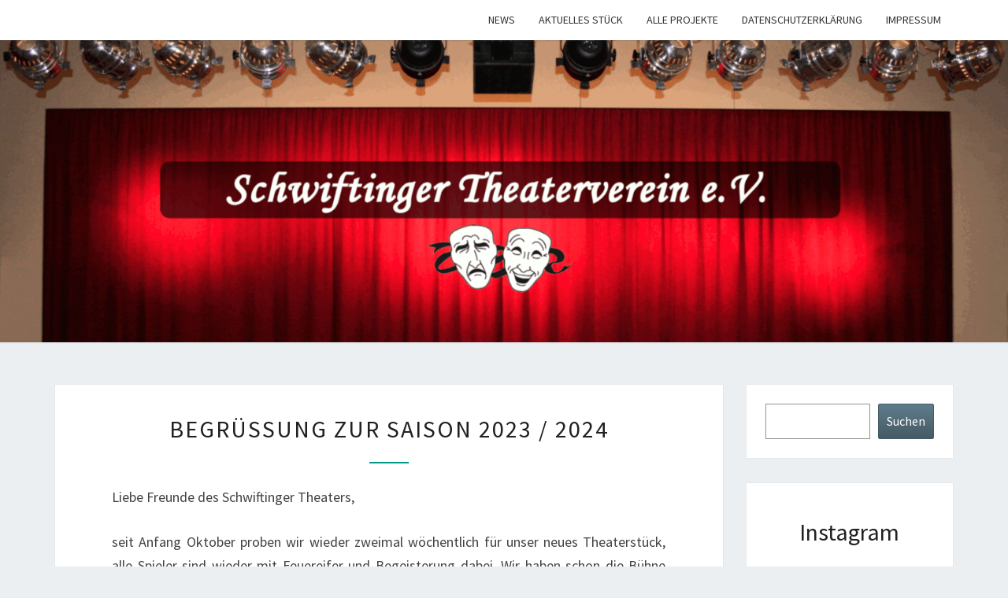

--- FILE ---
content_type: text/html; charset=UTF-8
request_url: https://www.schwiftinger-theaterverein.de/page/2
body_size: 26489
content:
<!DOCTYPE html>

<!--[if IE 8]>
<html id="ie8" lang="de">
<![endif]-->
<!--[if !(IE 8) ]><!-->
<html lang="de">
<!--<![endif]-->
<head>
<meta charset="UTF-8" />
<meta name="viewport" content="width=device-width" />
<link rel="profile" href="http://gmpg.org/xfn/11" />
<link rel="pingback" href="https://www.schwiftinger-theaterverein.de/xmlrpc.php" />
<title>Seite 2</title>
<meta name='robots' content='max-image-preview:large' />
	<style>img:is([sizes="auto" i], [sizes^="auto," i]) { contain-intrinsic-size: 3000px 1500px }</style>
	<link rel="alternate" type="application/rss+xml" title=" &raquo; Feed" href="https://www.schwiftinger-theaterverein.de/feed" />
<link rel="alternate" type="application/rss+xml" title=" &raquo; Kommentar-Feed" href="https://www.schwiftinger-theaterverein.de/comments/feed" />
<style>[consent-id]:not(.rcb-content-blocker):not([consent-transaction-complete]):not([consent-visual-use-parent^="children:"]):not([consent-confirm]){opacity:0!important;}
.rcb-content-blocker+.rcb-content-blocker-children-fallback~*{display:none!important;}</style><link rel="preload" href="https://www.schwiftinger-theaterverein.de/wp-content/0892daa212985323b8bd8908b7a2f99a/dist/2038729276.js?ver=cfdeb40e786de82f627323f9550f905f" as="script" />
<link rel="preload" href="https://www.schwiftinger-theaterverein.de/wp-content/0892daa212985323b8bd8908b7a2f99a/dist/738863735.js?ver=8c1f725df9af567e471c98bf6cbb18c6" as="script" />
<link rel="preload" href="https://www.schwiftinger-theaterverein.de/wp-content/plugins/real-cookie-banner/public/lib/animate.css/animate.min.css?ver=4.1.1" as="style" />
<script data-cfasync="false" type="text/javascript" defer src="https://www.schwiftinger-theaterverein.de/wp-content/0892daa212985323b8bd8908b7a2f99a/dist/2038729276.js?ver=cfdeb40e786de82f627323f9550f905f" id="real-cookie-banner-vendor-real-cookie-banner-banner-js"></script>
<script type="application/json" data-skip-lazy-load="js-extra" data-skip-moving="true" data-no-defer nitro-exclude data-alt-type="application/ld+json" data-dont-merge data-wpmeteor-nooptimize="true" data-cfasync="false" id="a86d499739233cbd6240372b87a7873631-js-extra">{"slug":"real-cookie-banner","textDomain":"real-cookie-banner","version":"5.2.12","restUrl":"https:\/\/www.schwiftinger-theaterverein.de\/wp-json\/real-cookie-banner\/v1\/","restNamespace":"real-cookie-banner\/v1","restPathObfuscateOffset":"609428173de80e57","restRoot":"https:\/\/www.schwiftinger-theaterverein.de\/wp-json\/","restQuery":{"_v":"5.2.12","_locale":"user"},"restNonce":"bfdb023d50","restRecreateNonceEndpoint":"https:\/\/www.schwiftinger-theaterverein.de\/wp-admin\/admin-ajax.php?action=rest-nonce","publicUrl":"https:\/\/www.schwiftinger-theaterverein.de\/wp-content\/plugins\/real-cookie-banner\/public\/","chunkFolder":"dist","chunksLanguageFolder":"https:\/\/www.schwiftinger-theaterverein.de\/wp-content\/languages\/mo-cache\/real-cookie-banner\/","chunks":{"chunk-config-tab-blocker.lite.js":["de_DE-83d48f038e1cf6148175589160cda67e","de_DE-e051c4c51a9ece7608a571f9dada4712","de_DE-24de88ac89ca0a1363889bd3fd6e1c50","de_DE-93ec68381a9f458fbce3acbccd434479"],"chunk-config-tab-blocker.pro.js":["de_DE-ddf5ae983675e7b6eec2afc2d53654a2","de_DE-ad0fc0f9f96d053303b1ede45a238984","de_DE-e516a6866b9a31db231ab92dedaa8b29","de_DE-1aac2e7f59d941d7ed1061d1018d2957"],"chunk-config-tab-consent.lite.js":["de_DE-3823d7521a3fc2857511061e0d660408"],"chunk-config-tab-consent.pro.js":["de_DE-9cb9ecf8c1e8ce14036b5f3a5e19f098"],"chunk-config-tab-cookies.lite.js":["de_DE-1a51b37d0ef409906245c7ed80d76040","de_DE-e051c4c51a9ece7608a571f9dada4712","de_DE-24de88ac89ca0a1363889bd3fd6e1c50"],"chunk-config-tab-cookies.pro.js":["de_DE-572ee75deed92e7a74abba4b86604687","de_DE-ad0fc0f9f96d053303b1ede45a238984","de_DE-e516a6866b9a31db231ab92dedaa8b29"],"chunk-config-tab-dashboard.lite.js":["de_DE-f843c51245ecd2b389746275b3da66b6"],"chunk-config-tab-dashboard.pro.js":["de_DE-ae5ae8f925f0409361cfe395645ac077"],"chunk-config-tab-import.lite.js":["de_DE-66df94240f04843e5a208823e466a850"],"chunk-config-tab-import.pro.js":["de_DE-e5fee6b51986d4ff7a051d6f6a7b076a"],"chunk-config-tab-licensing.lite.js":["de_DE-e01f803e4093b19d6787901b9591b5a6"],"chunk-config-tab-licensing.pro.js":["de_DE-4918ea9704f47c2055904e4104d4ffba"],"chunk-config-tab-scanner.lite.js":["de_DE-b10b39f1099ef599835c729334e38429"],"chunk-config-tab-scanner.pro.js":["de_DE-752a1502ab4f0bebfa2ad50c68ef571f"],"chunk-config-tab-settings.lite.js":["de_DE-37978e0b06b4eb18b16164a2d9c93a2c"],"chunk-config-tab-settings.pro.js":["de_DE-e59d3dcc762e276255c8989fbd1f80e3"],"chunk-config-tab-tcf.lite.js":["de_DE-4f658bdbf0aa370053460bc9e3cd1f69","de_DE-e051c4c51a9ece7608a571f9dada4712","de_DE-93ec68381a9f458fbce3acbccd434479"],"chunk-config-tab-tcf.pro.js":["de_DE-e1e83d5b8a28f1f91f63b9de2a8b181a","de_DE-ad0fc0f9f96d053303b1ede45a238984","de_DE-1aac2e7f59d941d7ed1061d1018d2957"]},"others":{"customizeValuesBanner":"{\"layout\":{\"type\":\"dialog\",\"maxHeightEnabled\":false,\"maxHeight\":740,\"dialogMaxWidth\":530,\"dialogPosition\":\"middleCenter\",\"dialogMargin\":[0,0,0,0],\"bannerPosition\":\"bottom\",\"bannerMaxWidth\":1024,\"dialogBorderRadius\":3,\"borderRadius\":5,\"animationIn\":\"slideInUp\",\"animationInDuration\":500,\"animationInOnlyMobile\":true,\"animationOut\":\"none\",\"animationOutDuration\":500,\"animationOutOnlyMobile\":true,\"overlay\":true,\"overlayBg\":\"#000000\",\"overlayBgAlpha\":38,\"overlayBlur\":2},\"decision\":{\"acceptAll\":\"button\",\"acceptEssentials\":\"button\",\"showCloseIcon\":false,\"acceptIndividual\":\"link\",\"buttonOrder\":\"all,essential,save,individual\",\"showGroups\":false,\"groupsFirstView\":false,\"saveButton\":\"always\"},\"design\":{\"bg\":\"#ffffff\",\"textAlign\":\"center\",\"linkTextDecoration\":\"underline\",\"borderWidth\":0,\"borderColor\":\"#ffffff\",\"fontSize\":13,\"fontColor\":\"#2b2b2b\",\"fontInheritFamily\":true,\"fontFamily\":\"Arial, Helvetica, sans-serif\",\"fontWeight\":\"normal\",\"boxShadowEnabled\":true,\"boxShadowOffsetX\":0,\"boxShadowOffsetY\":5,\"boxShadowBlurRadius\":13,\"boxShadowSpreadRadius\":0,\"boxShadowColor\":\"#000000\",\"boxShadowColorAlpha\":20},\"headerDesign\":{\"inheritBg\":true,\"bg\":\"#f4f4f4\",\"inheritTextAlign\":true,\"textAlign\":\"center\",\"padding\":[17,20,15,20],\"logo\":\"\",\"logoRetina\":\"\",\"logoMaxHeight\":40,\"logoPosition\":\"left\",\"logoMargin\":[5,15,5,15],\"fontSize\":20,\"fontColor\":\"#2b2b2b\",\"fontInheritFamily\":true,\"fontFamily\":\"Arial, Helvetica, sans-serif\",\"fontWeight\":\"normal\",\"borderWidth\":1,\"borderColor\":\"#efefef\"},\"bodyDesign\":{\"padding\":[15,20,5,20],\"descriptionInheritFontSize\":true,\"descriptionFontSize\":13,\"dottedGroupsInheritFontSize\":true,\"dottedGroupsFontSize\":13,\"dottedGroupsBulletColor\":\"#15779b\",\"teachingsInheritTextAlign\":true,\"teachingsTextAlign\":\"center\",\"teachingsSeparatorActive\":true,\"teachingsSeparatorWidth\":50,\"teachingsSeparatorHeight\":1,\"teachingsSeparatorColor\":\"#15779b\",\"teachingsInheritFontSize\":false,\"teachingsFontSize\":12,\"teachingsInheritFontColor\":false,\"teachingsFontColor\":\"#7c7c7c\",\"accordionMargin\":[10,0,5,0],\"accordionPadding\":[5,10,5,10],\"accordionArrowType\":\"outlined\",\"accordionArrowColor\":\"#15779b\",\"accordionBg\":\"#ffffff\",\"accordionActiveBg\":\"#f9f9f9\",\"accordionHoverBg\":\"#efefef\",\"accordionBorderWidth\":1,\"accordionBorderColor\":\"#efefef\",\"accordionTitleFontSize\":12,\"accordionTitleFontColor\":\"#2b2b2b\",\"accordionTitleFontWeight\":\"normal\",\"accordionDescriptionMargin\":[5,0,0,0],\"accordionDescriptionFontSize\":12,\"accordionDescriptionFontColor\":\"#757575\",\"accordionDescriptionFontWeight\":\"normal\",\"acceptAllOneRowLayout\":false,\"acceptAllPadding\":[10,10,10,10],\"acceptAllBg\":\"#15779b\",\"acceptAllTextAlign\":\"center\",\"acceptAllFontSize\":18,\"acceptAllFontColor\":\"#ffffff\",\"acceptAllFontWeight\":\"normal\",\"acceptAllBorderWidth\":0,\"acceptAllBorderColor\":\"#000000\",\"acceptAllHoverBg\":\"#11607d\",\"acceptAllHoverFontColor\":\"#ffffff\",\"acceptAllHoverBorderColor\":\"#000000\",\"acceptEssentialsUseAcceptAll\":true,\"acceptEssentialsButtonType\":\"\",\"acceptEssentialsPadding\":[10,10,10,10],\"acceptEssentialsBg\":\"#efefef\",\"acceptEssentialsTextAlign\":\"center\",\"acceptEssentialsFontSize\":18,\"acceptEssentialsFontColor\":\"#0a0a0a\",\"acceptEssentialsFontWeight\":\"normal\",\"acceptEssentialsBorderWidth\":0,\"acceptEssentialsBorderColor\":\"#000000\",\"acceptEssentialsHoverBg\":\"#e8e8e8\",\"acceptEssentialsHoverFontColor\":\"#000000\",\"acceptEssentialsHoverBorderColor\":\"#000000\",\"acceptIndividualPadding\":[5,5,5,5],\"acceptIndividualBg\":\"#ffffff\",\"acceptIndividualTextAlign\":\"center\",\"acceptIndividualFontSize\":15,\"acceptIndividualFontColor\":\"#15779b\",\"acceptIndividualFontWeight\":\"normal\",\"acceptIndividualBorderWidth\":0,\"acceptIndividualBorderColor\":\"#000000\",\"acceptIndividualHoverBg\":\"#ffffff\",\"acceptIndividualHoverFontColor\":\"#11607d\",\"acceptIndividualHoverBorderColor\":\"#000000\"},\"footerDesign\":{\"poweredByLink\":true,\"inheritBg\":false,\"bg\":\"#fcfcfc\",\"inheritTextAlign\":true,\"textAlign\":\"center\",\"padding\":[10,20,15,20],\"fontSize\":14,\"fontColor\":\"#7c7c7c\",\"fontInheritFamily\":true,\"fontFamily\":\"Arial, Helvetica, sans-serif\",\"fontWeight\":\"normal\",\"hoverFontColor\":\"#2b2b2b\",\"borderWidth\":1,\"borderColor\":\"#efefef\",\"languageSwitcher\":\"flags\"},\"texts\":{\"headline\":\"Privatsph\\u00e4re-Einstellungen\",\"description\":\"Wir verwenden Cookies und \\u00e4hnliche Technologien auf unserer Website und verarbeiten personenbezogene Daten von dir (z.B. IP-Adresse), um z.B. Inhalte und Anzeigen zu personalisieren, Medien von Drittanbietern einzubinden oder Zugriffe auf unsere Website zu analysieren. Die Datenverarbeitung kann auch erst in Folge gesetzter Cookies stattfinden. Wir teilen diese Daten mit Dritten, die wir in den Privatsph\\u00e4re-Einstellungen benennen.<br \\\/><br \\\/>Die Datenverarbeitung kann mit deiner Einwilligung oder auf Basis eines berechtigten Interesses erfolgen, dem du in den Privatsph\\u00e4re-Einstellungen widersprechen kannst. Du hast das Recht, nicht einzuwilligen und deine Einwilligung zu einem sp\\u00e4teren Zeitpunkt zu \\u00e4ndern oder zu widerrufen. Weitere Informationen zur Verwendung deiner Daten findest du in unserer {{privacyPolicy}}Datenschutzerkl\\u00e4rung{{\\\/privacyPolicy}}.\",\"acceptAll\":\"Alle akzeptieren\",\"acceptEssentials\":\"Weiter ohne Einwilligung\",\"acceptIndividual\":\"Privatsph\\u00e4re-Einstellungen individuell festlegen\",\"poweredBy\":\"2\",\"dataProcessingInUnsafeCountries\":\"Einige Dienste verarbeiten personenbezogene Daten in unsicheren Drittl\\u00e4ndern. Indem du in die Nutzung dieser Services einwilligst, erkl\\u00e4rst du dich auch mit der Verarbeitung deiner Daten in diesen unsicheren Drittl\\u00e4ndern gem\\u00e4\\u00df {{legalBasis}} einverstanden. Dies birgt das Risiko, dass deine Daten von Beh\\u00f6rden zu Kontroll- und \\u00dcberwachungszwecken verarbeitet werden, m\\u00f6glicherweise ohne die M\\u00f6glichkeit eines Rechtsbehelfs.\",\"ageNoticeBanner\":\"Du bist unter {{minAge}} Jahre alt? Dann kannst du nicht in optionale Services einwilligen. Du kannst deine Eltern oder Erziehungsberechtigten bitten, mit dir in diese Services einzuwilligen.\",\"ageNoticeBlocker\":\"Du bist unter {{minAge}} Jahre alt? Leider darfst du diesem Service nicht selbst zustimmen, um diese Inhalte zu sehen. Bitte deine Eltern oder Erziehungsberechtigten, dem Service mit dir zuzustimmen!\",\"listServicesNotice\":\"Wenn du alle Services akzeptierst, erlaubst du, dass {{services}} geladen werden. Diese sind nach ihrem Zweck in Gruppen {{serviceGroups}} unterteilt (Zugeh\\u00f6rigkeit durch hochgestellte Zahlen gekennzeichnet).\",\"listServicesLegitimateInterestNotice\":\"Au\\u00dferdem werden die {{services}} auf der Grundlage eines berechtigten Interesses geladen.\",\"consentForwardingExternalHosts\":\"Deine Einwilligung gilt auch auf {{websites}}.\",\"blockerHeadline\":\"{{name}} aufgrund von Privatsph\\u00e4re-Einstellungen blockiert\",\"blockerLinkShowMissing\":\"Zeige alle Services, denen du noch zustimmen musst\",\"blockerLoadButton\":\"Erforderliche Services akzeptieren und Inhalte laden\",\"blockerAcceptInfo\":\"Wenn du die blockierten Inhalte l\\u00e4dst, werden deine Datenschutzeinstellungen angepasst. Inhalte aus diesem Service werden in Zukunft nicht mehr blockiert. Du hast das Recht, deine Entscheidung jederzeit zu widerrufen oder zu \\u00e4ndern.\",\"stickyHistory\":\"Historie der Privatsph\\u00e4re-Einstellungen\",\"stickyRevoke\":\"Einwilligungen widerrufen\",\"stickyRevokeSuccessMessage\":\"Du hast die Einwilligung f\\u00fcr Services mit dessen Cookies und Verarbeitung personenbezogener Daten erfolgreich widerrufen. Die Seite wird jetzt neu geladen!\",\"stickyChange\":\"Privatsph\\u00e4re-Einstellungen \\u00e4ndern\"},\"individualLayout\":{\"inheritDialogMaxWidth\":false,\"dialogMaxWidth\":970,\"inheritBannerMaxWidth\":true,\"bannerMaxWidth\":1980,\"descriptionTextAlign\":\"left\"},\"group\":{\"checkboxBg\":\"#f0f0f0\",\"checkboxBorderWidth\":1,\"checkboxBorderColor\":\"#d2d2d2\",\"checkboxActiveColor\":\"#ffffff\",\"checkboxActiveBg\":\"#15779b\",\"checkboxActiveBorderColor\":\"#11607d\",\"groupInheritBg\":true,\"groupBg\":\"#f4f4f4\",\"groupPadding\":[15,15,15,15],\"groupSpacing\":10,\"groupBorderRadius\":5,\"groupBorderWidth\":1,\"groupBorderColor\":\"#f4f4f4\",\"headlineFontSize\":16,\"headlineFontWeight\":\"normal\",\"headlineFontColor\":\"#2b2b2b\",\"descriptionFontSize\":14,\"descriptionFontColor\":\"#7c7c7c\",\"linkColor\":\"#7c7c7c\",\"linkHoverColor\":\"#2b2b2b\",\"detailsHideLessRelevant\":true},\"saveButton\":{\"useAcceptAll\":true,\"type\":\"button\",\"padding\":[10,10,10,10],\"bg\":\"#efefef\",\"textAlign\":\"center\",\"fontSize\":18,\"fontColor\":\"#0a0a0a\",\"fontWeight\":\"normal\",\"borderWidth\":0,\"borderColor\":\"#000000\",\"hoverBg\":\"#e8e8e8\",\"hoverFontColor\":\"#000000\",\"hoverBorderColor\":\"#000000\"},\"individualTexts\":{\"headline\":\"Individuelle Privatsph\\u00e4re-Einstellungen\",\"description\":\"Wir verwenden Cookies und \\u00e4hnliche Technologien auf unserer Website und verarbeiten personenbezogene Daten von dir (z.B. IP-Adresse), um z.B. Inhalte und Anzeigen zu personalisieren, Medien von Drittanbietern einzubinden oder Zugriffe auf unsere Website zu analysieren. Die Datenverarbeitung kann auch erst in Folge gesetzter Cookies stattfinden. Wir teilen diese Daten mit Dritten, die wir in den Privatsph\\u00e4re-Einstellungen benennen.<br \\\/><br \\\/>Die Datenverarbeitung kann mit deiner Einwilligung oder auf Basis eines berechtigten Interesses erfolgen, dem du in den Privatsph\\u00e4re-Einstellungen widersprechen kannst. Du hast das Recht, nicht einzuwilligen und deine Einwilligung zu einem sp\\u00e4teren Zeitpunkt zu \\u00e4ndern oder zu widerrufen. Weitere Informationen zur Verwendung deiner Daten findest du in unserer {{privacyPolicy}}Datenschutzerkl\\u00e4rung{{\\\/privacyPolicy}}.<br \\\/><br \\\/>Im Folgenden findest du eine \\u00dcbersicht \\u00fcber alle Services, die von dieser Website genutzt werden. Du kannst dir detaillierte Informationen zu jedem Service ansehen und ihm einzeln zustimmen oder von deinem Widerspruchsrecht Gebrauch machen.\",\"save\":\"Individuelle Auswahlen speichern\",\"showMore\":\"Service-Informationen anzeigen\",\"hideMore\":\"Service-Informationen ausblenden\",\"postamble\":\"\"},\"mobile\":{\"enabled\":true,\"maxHeight\":400,\"hideHeader\":false,\"alignment\":\"bottom\",\"scalePercent\":90,\"scalePercentVertical\":-50},\"sticky\":{\"enabled\":false,\"animationsEnabled\":true,\"alignment\":\"left\",\"bubbleBorderRadius\":50,\"icon\":\"fingerprint\",\"iconCustom\":\"\",\"iconCustomRetina\":\"\",\"iconSize\":30,\"iconColor\":\"#ffffff\",\"bubbleMargin\":[10,20,20,20],\"bubblePadding\":15,\"bubbleBg\":\"#15779b\",\"bubbleBorderWidth\":0,\"bubbleBorderColor\":\"#10556f\",\"boxShadowEnabled\":true,\"boxShadowOffsetX\":0,\"boxShadowOffsetY\":2,\"boxShadowBlurRadius\":5,\"boxShadowSpreadRadius\":1,\"boxShadowColor\":\"#105b77\",\"boxShadowColorAlpha\":40,\"bubbleHoverBg\":\"#ffffff\",\"bubbleHoverBorderColor\":\"#000000\",\"hoverIconColor\":\"#000000\",\"hoverIconCustom\":\"\",\"hoverIconCustomRetina\":\"\",\"menuFontSize\":16,\"menuBorderRadius\":5,\"menuItemSpacing\":10,\"menuItemPadding\":[5,10,5,10]},\"customCss\":{\"css\":\"\",\"antiAdBlocker\":\"y\"}}","isPro":false,"showProHints":false,"proUrl":"https:\/\/devowl.io\/de\/go\/real-cookie-banner?source=rcb-lite","showLiteNotice":true,"frontend":{"groups":"[{\"id\":6,\"name\":\"Essenziell\",\"slug\":\"essenziell\",\"description\":\"Essenzielle Services sind f\\u00fcr die grundlegende Funktionalit\\u00e4t der Website erforderlich. Sie enthalten nur technisch notwendige Services. Diesen Services kann nicht widersprochen werden.\",\"isEssential\":true,\"isDefault\":true,\"items\":[{\"id\":64,\"name\":\"Real Cookie Banner\",\"purpose\":\"Real Cookie Banner bittet Website-Besucher um die Einwilligung zum Setzen von Cookies und zur Verarbeitung personenbezogener Daten. Dazu wird jedem Website-Besucher eine UUID (pseudonyme Identifikation des Nutzers) zugewiesen, die bis zum Ablauf des Cookies zur Speicherung der Einwilligung g\\u00fcltig ist. Cookies werden dazu verwendet, um zu testen, ob Cookies gesetzt werden k\\u00f6nnen, um Referenz auf die dokumentierte Einwilligung zu speichern, um zu speichern, in welche Services aus welchen Service-Gruppen der Besucher eingewilligt hat, und, falls Einwilligung nach dem Transparency & Consent Framework (TCF) eingeholt werden, um die Einwilligungen in TCF Partner, Zwecke, besondere Zwecke, Funktionen und besondere Funktionen zu speichern. Im Rahmen der Darlegungspflicht nach DSGVO wird die erhobene Einwilligung vollumf\\u00e4nglich dokumentiert. Dazu z\\u00e4hlt neben den Services und Service-Gruppen, in welche der Besucher eingewilligt hat, und falls Einwilligung nach dem TCF Standard eingeholt werden, in welche TCF Partner, Zwecke und Funktionen der Besucher eingewilligt hat, alle Einstellungen des Cookie Banners zum Zeitpunkt der Einwilligung als auch die technischen Umst\\u00e4nde (z.B. Gr\\u00f6\\u00dfe des Sichtbereichs bei der Einwilligung) und die Nutzerinteraktionen (z.B. Klick auf Buttons), die zur Einwilligung gef\\u00fchrt haben. Die Einwilligung wird pro Sprache einmal erhoben.\",\"providerContact\":{\"phone\":\"\",\"email\":\"\",\"link\":\"\"},\"isProviderCurrentWebsite\":true,\"provider\":\"Schwiftinger Theaterverein\",\"uniqueName\":\"real-cookie-banner\",\"isEmbeddingOnlyExternalResources\":false,\"legalBasis\":\"legal-requirement\",\"dataProcessingInCountries\":[],\"dataProcessingInCountriesSpecialTreatments\":[],\"technicalDefinitions\":[{\"type\":\"http\",\"name\":\"real_cookie_banner*\",\"host\":\".schwiftinger-theaterverein.de\",\"duration\":365,\"durationUnit\":\"d\",\"isSessionDuration\":false,\"purpose\":\"Eindeutiger Identifikator f\\u00fcr die Einwilligung, aber nicht f\\u00fcr den Website-Besucher. Revisionshash f\\u00fcr die Einstellungen des Cookie-Banners (Texte, Farben, Funktionen, Servicegruppen, Dienste, Content Blocker usw.). IDs f\\u00fcr eingewilligte Services und Service-Gruppen.\"},{\"type\":\"http\",\"name\":\"real_cookie_banner*-tcf\",\"host\":\".schwiftinger-theaterverein.de\",\"duration\":365,\"durationUnit\":\"d\",\"isSessionDuration\":false,\"purpose\":\"Im Rahmen von TCF gesammelte Einwilligungen, die im TC-String-Format gespeichert werden, einschlie\\u00dflich TCF-Vendoren, -Zwecke, -Sonderzwecke, -Funktionen und -Sonderfunktionen.\"},{\"type\":\"http\",\"name\":\"real_cookie_banner*-gcm\",\"host\":\".schwiftinger-theaterverein.de\",\"duration\":365,\"durationUnit\":\"d\",\"isSessionDuration\":false,\"purpose\":\"Die im Google Consent Mode gesammelten Einwilligungen in die verschiedenen Einwilligungstypen (Zwecke) werden f\\u00fcr alle mit dem Google Consent Mode kompatiblen Services gespeichert.\"},{\"type\":\"http\",\"name\":\"real_cookie_banner-test\",\"host\":\".schwiftinger-theaterverein.de\",\"duration\":365,\"durationUnit\":\"d\",\"isSessionDuration\":false,\"purpose\":\"Cookie, der gesetzt wurde, um die Funktionalit\\u00e4t von HTTP-Cookies zu testen. Wird sofort nach dem Test gel\\u00f6scht.\"},{\"type\":\"local\",\"name\":\"real_cookie_banner*\",\"host\":\"https:\\\/\\\/www.schwiftinger-theaterverein.de\",\"duration\":1,\"durationUnit\":\"d\",\"isSessionDuration\":false,\"purpose\":\"Eindeutiger Identifikator f\\u00fcr die Einwilligung, aber nicht f\\u00fcr den Website-Besucher. Revisionshash f\\u00fcr die Einstellungen des Cookie-Banners (Texte, Farben, Funktionen, Service-Gruppen, Services, Content Blocker usw.). IDs f\\u00fcr eingewilligte Services und Service-Gruppen. Wird nur solange gespeichert, bis die Einwilligung auf dem Website-Server dokumentiert ist.\"},{\"type\":\"local\",\"name\":\"real_cookie_banner*-tcf\",\"host\":\"https:\\\/\\\/www.schwiftinger-theaterverein.de\",\"duration\":1,\"durationUnit\":\"d\",\"isSessionDuration\":false,\"purpose\":\"Im Rahmen von TCF gesammelte Einwilligungen werden im TC-String-Format gespeichert, einschlie\\u00dflich TCF Vendoren, Zwecke, besondere Zwecke, Funktionen und besondere Funktionen. Wird nur solange gespeichert, bis die Einwilligung auf dem Website-Server dokumentiert ist.\"},{\"type\":\"local\",\"name\":\"real_cookie_banner*-gcm\",\"host\":\"https:\\\/\\\/www.schwiftinger-theaterverein.de\",\"duration\":1,\"durationUnit\":\"d\",\"isSessionDuration\":false,\"purpose\":\"Im Rahmen des Google Consent Mode erfasste Einwilligungen werden f\\u00fcr alle mit dem Google Consent Mode kompatiblen Services in Einwilligungstypen (Zwecke) gespeichert. Wird nur solange gespeichert, bis die Einwilligung auf dem Website-Server dokumentiert ist.\"},{\"type\":\"local\",\"name\":\"real_cookie_banner-consent-queue*\",\"host\":\"https:\\\/\\\/www.schwiftinger-theaterverein.de\",\"duration\":1,\"durationUnit\":\"d\",\"isSessionDuration\":false,\"purpose\":\"Lokale Zwischenspeicherung (Caching) der Auswahl im Cookie-Banner, bis der Server die Einwilligung dokumentiert; Dokumentation periodisch oder bei Seitenwechseln versucht, wenn der Server nicht verf\\u00fcgbar oder \\u00fcberlastet ist.\"}],\"codeDynamics\":[],\"providerPrivacyPolicyUrl\":\"https:\\\/\\\/www.schwiftinger-theaterverein.de\\\/datenschutzerklaerung\",\"providerLegalNoticeUrl\":\"\",\"tagManagerOptInEventName\":\"\",\"tagManagerOptOutEventName\":\"\",\"googleConsentModeConsentTypes\":[],\"executePriority\":10,\"codeOptIn\":\"\",\"executeCodeOptInWhenNoTagManagerConsentIsGiven\":false,\"codeOptOut\":\"\",\"executeCodeOptOutWhenNoTagManagerConsentIsGiven\":false,\"deleteTechnicalDefinitionsAfterOptOut\":false,\"codeOnPageLoad\":\"\",\"presetId\":\"real-cookie-banner\"}]}]","links":[{"id":164,"label":"Datenschutzerkl\u00e4rung","pageType":"privacyPolicy","isExternalUrl":false,"pageId":43,"url":"https:\/\/www.schwiftinger-theaterverein.de\/datenschutzerklaerung","hideCookieBanner":true,"isTargetBlank":true},{"id":165,"label":"Impressum","pageType":"legalNotice","isExternalUrl":false,"pageId":24,"url":"https:\/\/www.schwiftinger-theaterverein.de\/impressum","hideCookieBanner":true,"isTargetBlank":true}],"websiteOperator":{"address":"","country":"","contactEmail":"base64-encoded:dGhvbWFzLmhhcnRsQGluZm9ybWF0aWstc2VydmljZS5ldQ==","contactPhone":"","contactFormUrl":false},"blocker":[],"languageSwitcher":[],"predefinedDataProcessingInSafeCountriesLists":{"GDPR":["AT","BE","BG","HR","CY","CZ","DK","EE","FI","FR","DE","GR","HU","IE","IS","IT","LI","LV","LT","LU","MT","NL","NO","PL","PT","RO","SK","SI","ES","SE"],"DSG":["CH"],"GDPR+DSG":[],"ADEQUACY_EU":["AD","AR","CA","FO","GG","IL","IM","JP","JE","NZ","KR","CH","GB","UY","US"],"ADEQUACY_CH":["DE","AD","AR","AT","BE","BG","CA","CY","HR","DK","ES","EE","FI","FR","GI","GR","GG","HU","IM","FO","IE","IS","IL","IT","JE","LV","LI","LT","LU","MT","MC","NO","NZ","NL","PL","PT","CZ","RO","GB","SK","SI","SE","UY","US"]},"decisionCookieName":"real_cookie_banner-v:3_blog:1_path:9083fe7","revisionHash":"59b30e0f7ed922f3ab34d416d4cfefc5","territorialLegalBasis":["gdpr-eprivacy"],"setCookiesViaManager":"none","isRespectDoNotTrack":false,"failedConsentDocumentationHandling":"essentials","isAcceptAllForBots":true,"isDataProcessingInUnsafeCountries":false,"isAgeNotice":false,"ageNoticeAgeLimit":16,"isListServicesNotice":true,"isBannerLessConsent":false,"isTcf":false,"isGcm":false,"isGcmListPurposes":false,"hasLazyData":false},"anonymousContentUrl":"https:\/\/www.schwiftinger-theaterverein.de\/wp-content\/0892daa212985323b8bd8908b7a2f99a\/dist\/","anonymousHash":"0892daa212985323b8bd8908b7a2f99a","hasDynamicPreDecisions":false,"isLicensed":true,"isDevLicense":false,"multilingualSkipHTMLForTag":"","isCurrentlyInTranslationEditorPreview":false,"defaultLanguage":"","currentLanguage":"","activeLanguages":[],"context":"","iso3166OneAlpha2":{"AF":"Afghanistan","AL":"Albanien","DZ":"Algerien","AS":"Amerikanisch-Samoa","AD":"Andorra","AO":"Angola","AI":"Anguilla","AQ":"Antarktis","AG":"Antigua und Barbuda","AR":"Argentinien","AM":"Armenien","AW":"Aruba","AZ":"Aserbaidschan","AU":"Australien","BS":"Bahamas","BH":"Bahrain","BD":"Bangladesch","BB":"Barbados","BY":"Belarus","BE":"Belgien","BZ":"Belize","BJ":"Benin","BM":"Bermuda","BT":"Bhutan","BO":"Bolivien","BA":"Bosnien und Herzegowina","BW":"Botswana","BV":"Bouvetinsel","BR":"Brasilien","IO":"Britisches Territorium im Indischen Ozean","BN":"Brunei Darussalam","BG":"Bulgarien","BF":"Burkina Faso","BI":"Burundi","CL":"Chile","CN":"China","CK":"Cookinseln","CR":"Costa Rica","CW":"Cura\u00e7ao","DE":"Deutschland","LA":"Die Laotische Demokratische Volksrepublik","DM":"Dominica","DO":"Dominikanische Republik","DJ":"Dschibuti","DK":"D\u00e4nemark","EC":"Ecuador","SV":"El Salvador","ER":"Eritrea","EE":"Estland","FK":"Falklandinseln (Malwinen)","FJ":"Fidschi","FI":"Finnland","FR":"Frankreich","GF":"Franz\u00f6sisch-Guayana","PF":"Franz\u00f6sisch-Polynesien","TF":"Franz\u00f6sische S\u00fcd- und Antarktisgebiete","FO":"F\u00e4r\u00f6er Inseln","FM":"F\u00f6derierte Staaten von Mikronesien","GA":"Gabun","GM":"Gambia","GE":"Georgien","GH":"Ghana","GI":"Gibraltar","GD":"Grenada","GR":"Griechenland","GL":"Gr\u00f6nland","GP":"Guadeloupe","GU":"Guam","GT":"Guatemala","GG":"Guernsey","GN":"Guinea","GW":"Guinea-Bissau","GY":"Guyana","HT":"Haiti","HM":"Heard und die McDonaldinseln","VA":"Heiliger Stuhl (Staat Vatikanstadt)","HN":"Honduras","HK":"Hong Kong","IN":"Indien","ID":"Indonesien","IQ":"Irak","IE":"Irland","IR":"Islamische Republik Iran","IS":"Island","IM":"Isle of Man","IL":"Israel","IT":"Italien","JM":"Jamaika","JP":"Japan","YE":"Jemen","JE":"Jersey","JO":"Jordanien","VG":"Jungferninseln, Britisch","VI":"Jungferninseln, U.S.","KY":"Kaimaninseln","KH":"Kambodscha","CM":"Kamerun","CA":"Kanada","CV":"Kap Verde","BQ":"Karibischen Niederlande","KZ":"Kasachstan","QA":"Katar","KE":"Kenia","KG":"Kirgisistan","KI":"Kiribati","UM":"Kleinere Inselbesitzungen der Vereinigten Staaten","CC":"Kokosinseln","CO":"Kolumbien","KM":"Komoren","CG":"Kongo","CD":"Kongo, Demokratische Republik","KR":"Korea","XK":"Kosovo","HR":"Kroatien","CU":"Kuba","KW":"Kuwait","LS":"Lesotho","LV":"Lettland","LB":"Libanon","LR":"Liberia","LY":"Libysch-Arabische Dschamahirija","LI":"Liechtenstein","LT":"Litauen","LU":"Luxemburg","MO":"Macao","MG":"Madagaskar","MW":"Malawi","MY":"Malaysia","MV":"Malediven","ML":"Mali","MT":"Malta","MA":"Marokko","MH":"Marshallinseln","MQ":"Martinique","MR":"Mauretanien","MU":"Mauritius","YT":"Mayotte","MK":"Mazedonien","MX":"Mexiko","MD":"Moldawien","MC":"Monaco","MN":"Mongolei","ME":"Montenegro","MS":"Montserrat","MZ":"Mosambik","MM":"Myanmar","NA":"Namibia","NR":"Nauru","NP":"Nepal","NC":"Neukaledonien","NZ":"Neuseeland","NI":"Nicaragua","NL":"Niederlande","AN":"Niederl\u00e4ndische Antillen","NE":"Niger","NG":"Nigeria","NU":"Niue","KP":"Nordkorea","NF":"Norfolkinsel","NO":"Norwegen","MP":"N\u00f6rdliche Marianen","OM":"Oman","PK":"Pakistan","PW":"Palau","PS":"Pal\u00e4stinensisches Gebiet, besetzt","PA":"Panama","PG":"Papua-Neuguinea","PY":"Paraguay","PE":"Peru","PH":"Philippinen","PN":"Pitcairn","PL":"Polen","PT":"Portugal","PR":"Puerto Rico","CI":"Republik C\u00f4te d'Ivoire","RW":"Ruanda","RO":"Rum\u00e4nien","RU":"Russische F\u00f6deration","RE":"R\u00e9union","BL":"Saint Barth\u00e9l\u00e9my","PM":"Saint Pierre und Miquelo","SB":"Salomonen","ZM":"Sambia","WS":"Samoa","SM":"San Marino","SH":"Sankt Helena","MF":"Sankt Martin","SA":"Saudi-Arabien","SE":"Schweden","CH":"Schweiz","SN":"Senegal","RS":"Serbien","SC":"Seychellen","SL":"Sierra Leone","ZW":"Simbabwe","SG":"Singapur","SX":"Sint Maarten","SK":"Slowakei","SI":"Slowenien","SO":"Somalia","ES":"Spanien","LK":"Sri Lanka","KN":"St. Kitts und Nevis","LC":"St. Lucia","VC":"St. Vincent und Grenadinen","SD":"Sudan","SR":"Surinam","SJ":"Svalbard und Jan Mayen","SZ":"Swasiland","SY":"Syrische Arabische Republik","ST":"S\u00e3o Tom\u00e9 und Pr\u00edncipe","ZA":"S\u00fcdafrika","GS":"S\u00fcdgeorgien und die S\u00fcdlichen Sandwichinseln","SS":"S\u00fcdsudan","TJ":"Tadschikistan","TW":"Taiwan","TZ":"Tansania","TH":"Thailand","TL":"Timor-Leste","TG":"Togo","TK":"Tokelau","TO":"Tonga","TT":"Trinidad und Tobago","TD":"Tschad","CZ":"Tschechische Republik","TN":"Tunesien","TM":"Turkmenistan","TC":"Turks- und Caicosinseln","TV":"Tuvalu","TR":"T\u00fcrkei","UG":"Uganda","UA":"Ukraine","HU":"Ungarn","UY":"Uruguay","UZ":"Usbekistan","VU":"Vanuatu","VE":"Venezuela","AE":"Vereinigte Arabische Emirate","US":"Vereinigte Staaten","GB":"Vereinigtes K\u00f6nigreich","VN":"Vietnam","WF":"Wallis und Futuna","CX":"Weihnachtsinsel","EH":"Westsahara","CF":"Zentralafrikanische Republik","CY":"Zypern","EG":"\u00c4gypten","GQ":"\u00c4quatorialguinea","ET":"\u00c4thiopien","AX":"\u00c5land Inseln","AT":"\u00d6sterreich"},"visualParentSelectors":{".et_pb_video_box":1,".et_pb_video_slider:has(>.et_pb_slider_carousel %s)":"self",".ast-oembed-container":1,".wpb_video_wrapper":1,".gdlr-core-pbf-background-wrap":1},"isPreventPreDecision":false,"isInvalidateImplicitUserConsent":false,"dependantVisibilityContainers":["[role=\"tabpanel\"]",".eael-tab-content-item",".wpcs_content_inner",".op3-contenttoggleitem-content",".op3-popoverlay-content",".pum-overlay","[data-elementor-type=\"popup\"]",".wp-block-ub-content-toggle-accordion-content-wrap",".w-popup-wrap",".oxy-lightbox_inner[data-inner-content=true]",".oxy-pro-accordion_body",".oxy-tab-content",".kt-accordion-panel",".vc_tta-panel-body",".mfp-hide","div[id^=\"tve_thrive_lightbox_\"]",".brxe-xpromodalnestable",".evcal_eventcard",".divioverlay",".et_pb_toggle_content"],"disableDeduplicateExceptions":[".et_pb_video_slider"],"bannerDesignVersion":12,"bannerI18n":{"showMore":"Mehr anzeigen","hideMore":"Verstecken","showLessRelevantDetails":"Weitere Details anzeigen (%s)","hideLessRelevantDetails":"Weitere Details ausblenden (%s)","other":"Anderes","legalBasis":{"label":"Verwendung auf gesetzlicher Grundlage von","consentPersonalData":"Einwilligung zur Verarbeitung personenbezogener Daten","consentStorage":"Einwilligung zur Speicherung oder zum Zugriff auf Informationen auf der Endeinrichtung des Nutzers","legitimateInterestPersonalData":"Berechtigtes Interesse zur Verarbeitung personenbezogener Daten","legitimateInterestStorage":"Bereitstellung eines ausdr\u00fccklich gew\u00fcnschten digitalen Dienstes zur Speicherung oder zum Zugriff auf Informationen auf der Endeinrichtung des Nutzers","legalRequirementPersonalData":"Erf\u00fcllung einer rechtlichen Verpflichtung zur Verarbeitung personenbezogener Daten"},"territorialLegalBasisArticles":{"gdpr-eprivacy":{"dataProcessingInUnsafeCountries":"Art. 49 Abs. 1 lit. a DSGVO"},"dsg-switzerland":{"dataProcessingInUnsafeCountries":"Art. 17 Abs. 1 lit. a DSG (Schweiz)"}},"legitimateInterest":"Berechtigtes Interesse","consent":"Einwilligung","crawlerLinkAlert":"Wir haben erkannt, dass du ein Crawler\/Bot bist. Nur nat\u00fcrliche Personen d\u00fcrfen in Cookies und die Verarbeitung von personenbezogenen Daten einwilligen. Daher hat der Link f\u00fcr dich keine Funktion.","technicalCookieDefinitions":"Technische Cookie-Definitionen","technicalCookieName":"Technischer Cookie Name","usesCookies":"Verwendete Cookies","cookieRefresh":"Cookie-Erneuerung","usesNonCookieAccess":"Verwendet Cookie-\u00e4hnliche Informationen (LocalStorage, SessionStorage, IndexDB, etc.)","host":"Host","duration":"Dauer","noExpiration":"Kein Ablauf","type":"Typ","purpose":"Zweck","purposes":"Zwecke","description":"Beschreibung","optOut":"Opt-out","optOutDesc":"Cookies kann gesetzt werden, um Widerspruch des beschriebenen Verhaltens zu speichern.","headerTitlePrivacyPolicyHistory":"Privatsph\u00e4re-Einstellungen: Historie","skipToConsentChoices":"Zu Einwilligungsoptionen springen","historyLabel":"Einwilligungen anzeigen vom","historyItemLoadError":"Das Lesen der Zustimmung ist fehlgeschlagen. Bitte versuche es sp\u00e4ter noch einmal!","historySelectNone":"Noch nicht eingewilligt","provider":"Anbieter","providerContactPhone":"Telefon","providerContactEmail":"E-Mail","providerContactLink":"Kontaktformular","providerPrivacyPolicyUrl":"Datenschutzerkl\u00e4rung","providerLegalNoticeUrl":"Impressum","nonStandard":"Nicht standardisierte Datenverarbeitung","nonStandardDesc":"Einige Services setzen Cookies und\/oder verarbeiten personenbezogene Daten, ohne die Standards f\u00fcr die Mitteilung der Einwilligung einzuhalten. Diese Services werden in mehrere Gruppen eingeteilt. Sogenannte \"essenzielle Services\" werden auf Basis eines berechtigten Interesses genutzt und k\u00f6nnen nicht abgew\u00e4hlt werden (ein Widerspruch muss ggf. per E-Mail oder Brief gem\u00e4\u00df der Datenschutzerkl\u00e4rung erfolgen), w\u00e4hrend alle anderen Services nur nach einer Einwilligung genutzt werden.","dataProcessingInThirdCountries":"Datenverarbeitung in Drittl\u00e4ndern","safetyMechanisms":{"label":"Sicherheitsmechanismen f\u00fcr die Daten\u00fcbermittlung","standardContractualClauses":"Standardvertragsklauseln","adequacyDecision":"Angemessenheitsbeschluss","eu":"EU","switzerland":"Schweiz","bindingCorporateRules":"Verbindliche interne Datenschutzvorschriften","contractualGuaranteeSccSubprocessors":"Vertragliche Garantie f\u00fcr Standardvertragsklauseln mit Unterauftragsverarbeitern"},"durationUnit":{"n1":{"s":"Sekunde","m":"Minute","h":"Stunde","d":"Tag","mo":"Monat","y":"Jahr"},"nx":{"s":"Sekunden","m":"Minuten","h":"Stunden","d":"Tage","mo":"Monate","y":"Jahre"}},"close":"Schlie\u00dfen","closeWithoutSaving":"Schlie\u00dfen ohne Speichern","yes":"Ja","no":"Nein","unknown":"Unbekannt","none":"Nichts","noLicense":"Keine Lizenz aktiviert - kein Produktionseinsatz!","devLicense":"Produktlizenz nicht f\u00fcr den Produktionseinsatz!","devLicenseLearnMore":"Mehr erfahren","devLicenseLink":"https:\/\/devowl.io\/de\/wissensdatenbank\/lizenz-installations-typ\/","andSeparator":" und ","deprecated":{"appropriateSafeguard":"Geeignete Garantien","dataProcessingInUnsafeCountries":"Datenverarbeitung in unsicheren Drittl\u00e4ndern","legalRequirement":"Erf\u00fcllung einer rechtlichen Verpflichtung"}},"pageRequestUuid4":"a11c3e36a-dc6f-4727-8932-007bab6ce8e3","pageByIdUrl":"https:\/\/www.schwiftinger-theaterverein.de?page_id","pluginUrl":"https:\/\/devowl.io\/wordpress-real-cookie-banner\/"}}</script><script data-skip-lazy-load="js-extra" data-skip-moving="true" data-no-defer nitro-exclude data-alt-type="application/ld+json" data-dont-merge data-wpmeteor-nooptimize="true" data-cfasync="false" id="a86d499739233cbd6240372b87a7873632-js-extra">
(()=>{var x=function (a,b){return-1<["codeOptIn","codeOptOut","codeOnPageLoad","contactEmail"].indexOf(a)&&"string"==typeof b&&b.startsWith("base64-encoded:")?window.atob(b.substr(15)):b},t=(e,t)=>new Proxy(e,{get:(e,n)=>{let r=Reflect.get(e,n);return n===t&&"string"==typeof r&&(r=JSON.parse(r,x),Reflect.set(e,n,r)),r}}),n=JSON.parse(document.getElementById("a86d499739233cbd6240372b87a7873631-js-extra").innerHTML,x);window.Proxy?n.others.frontend=t(n.others.frontend,"groups"):n.others.frontend.groups=JSON.parse(n.others.frontend.groups,x);window.Proxy?n.others=t(n.others,"customizeValuesBanner"):n.others.customizeValuesBanner=JSON.parse(n.others.customizeValuesBanner,x);;window.realCookieBanner=n;window[Math.random().toString(36)]=n;
})();
</script><script data-cfasync="false" type="text/javascript" id="real-cookie-banner-banner-js-before">
/* <![CDATA[ */
((a,b)=>{a[b]||(a[b]={unblockSync:()=>undefined},["consentSync"].forEach(c=>a[b][c]=()=>({cookie:null,consentGiven:!1,cookieOptIn:!0})),["consent","consentAll","unblock"].forEach(c=>a[b][c]=(...d)=>new Promise(e=>a.addEventListener(b,()=>{a[b][c](...d).then(e)},{once:!0}))))})(window,"consentApi");
/* ]]> */
</script>
<script data-cfasync="false" type="text/javascript" defer src="https://www.schwiftinger-theaterverein.de/wp-content/0892daa212985323b8bd8908b7a2f99a/dist/738863735.js?ver=8c1f725df9af567e471c98bf6cbb18c6" id="real-cookie-banner-banner-js"></script>
<link rel='stylesheet' id='animate-css-css' href='https://www.schwiftinger-theaterverein.de/wp-content/plugins/real-cookie-banner/public/lib/animate.css/animate.min.css?ver=4.1.1' type='text/css' media='all' />
<link rel='stylesheet' id='sbi_styles-css' href='https://www.schwiftinger-theaterverein.de/wp-content/plugins/instagram-feed/css/sbi-styles.min.css?ver=6.10.0' type='text/css' media='all' />
<link rel='stylesheet' id='wp-block-library-css' href='https://www.schwiftinger-theaterverein.de/wp-includes/css/dist/block-library/style.min.css?ver=6.8.3' type='text/css' media='all' />
<style id='classic-theme-styles-inline-css' type='text/css'>
/*! This file is auto-generated */
.wp-block-button__link{color:#fff;background-color:#32373c;border-radius:9999px;box-shadow:none;text-decoration:none;padding:calc(.667em + 2px) calc(1.333em + 2px);font-size:1.125em}.wp-block-file__button{background:#32373c;color:#fff;text-decoration:none}
</style>
<style id='global-styles-inline-css' type='text/css'>
:root{--wp--preset--aspect-ratio--square: 1;--wp--preset--aspect-ratio--4-3: 4/3;--wp--preset--aspect-ratio--3-4: 3/4;--wp--preset--aspect-ratio--3-2: 3/2;--wp--preset--aspect-ratio--2-3: 2/3;--wp--preset--aspect-ratio--16-9: 16/9;--wp--preset--aspect-ratio--9-16: 9/16;--wp--preset--color--black: #000000;--wp--preset--color--cyan-bluish-gray: #abb8c3;--wp--preset--color--white: #ffffff;--wp--preset--color--pale-pink: #f78da7;--wp--preset--color--vivid-red: #cf2e2e;--wp--preset--color--luminous-vivid-orange: #ff6900;--wp--preset--color--luminous-vivid-amber: #fcb900;--wp--preset--color--light-green-cyan: #7bdcb5;--wp--preset--color--vivid-green-cyan: #00d084;--wp--preset--color--pale-cyan-blue: #8ed1fc;--wp--preset--color--vivid-cyan-blue: #0693e3;--wp--preset--color--vivid-purple: #9b51e0;--wp--preset--gradient--vivid-cyan-blue-to-vivid-purple: linear-gradient(135deg,rgba(6,147,227,1) 0%,rgb(155,81,224) 100%);--wp--preset--gradient--light-green-cyan-to-vivid-green-cyan: linear-gradient(135deg,rgb(122,220,180) 0%,rgb(0,208,130) 100%);--wp--preset--gradient--luminous-vivid-amber-to-luminous-vivid-orange: linear-gradient(135deg,rgba(252,185,0,1) 0%,rgba(255,105,0,1) 100%);--wp--preset--gradient--luminous-vivid-orange-to-vivid-red: linear-gradient(135deg,rgba(255,105,0,1) 0%,rgb(207,46,46) 100%);--wp--preset--gradient--very-light-gray-to-cyan-bluish-gray: linear-gradient(135deg,rgb(238,238,238) 0%,rgb(169,184,195) 100%);--wp--preset--gradient--cool-to-warm-spectrum: linear-gradient(135deg,rgb(74,234,220) 0%,rgb(151,120,209) 20%,rgb(207,42,186) 40%,rgb(238,44,130) 60%,rgb(251,105,98) 80%,rgb(254,248,76) 100%);--wp--preset--gradient--blush-light-purple: linear-gradient(135deg,rgb(255,206,236) 0%,rgb(152,150,240) 100%);--wp--preset--gradient--blush-bordeaux: linear-gradient(135deg,rgb(254,205,165) 0%,rgb(254,45,45) 50%,rgb(107,0,62) 100%);--wp--preset--gradient--luminous-dusk: linear-gradient(135deg,rgb(255,203,112) 0%,rgb(199,81,192) 50%,rgb(65,88,208) 100%);--wp--preset--gradient--pale-ocean: linear-gradient(135deg,rgb(255,245,203) 0%,rgb(182,227,212) 50%,rgb(51,167,181) 100%);--wp--preset--gradient--electric-grass: linear-gradient(135deg,rgb(202,248,128) 0%,rgb(113,206,126) 100%);--wp--preset--gradient--midnight: linear-gradient(135deg,rgb(2,3,129) 0%,rgb(40,116,252) 100%);--wp--preset--font-size--small: 13px;--wp--preset--font-size--medium: 20px;--wp--preset--font-size--large: 36px;--wp--preset--font-size--x-large: 42px;--wp--preset--spacing--20: 0.44rem;--wp--preset--spacing--30: 0.67rem;--wp--preset--spacing--40: 1rem;--wp--preset--spacing--50: 1.5rem;--wp--preset--spacing--60: 2.25rem;--wp--preset--spacing--70: 3.38rem;--wp--preset--spacing--80: 5.06rem;--wp--preset--shadow--natural: 6px 6px 9px rgba(0, 0, 0, 0.2);--wp--preset--shadow--deep: 12px 12px 50px rgba(0, 0, 0, 0.4);--wp--preset--shadow--sharp: 6px 6px 0px rgba(0, 0, 0, 0.2);--wp--preset--shadow--outlined: 6px 6px 0px -3px rgba(255, 255, 255, 1), 6px 6px rgba(0, 0, 0, 1);--wp--preset--shadow--crisp: 6px 6px 0px rgba(0, 0, 0, 1);}:where(.is-layout-flex){gap: 0.5em;}:where(.is-layout-grid){gap: 0.5em;}body .is-layout-flex{display: flex;}.is-layout-flex{flex-wrap: wrap;align-items: center;}.is-layout-flex > :is(*, div){margin: 0;}body .is-layout-grid{display: grid;}.is-layout-grid > :is(*, div){margin: 0;}:where(.wp-block-columns.is-layout-flex){gap: 2em;}:where(.wp-block-columns.is-layout-grid){gap: 2em;}:where(.wp-block-post-template.is-layout-flex){gap: 1.25em;}:where(.wp-block-post-template.is-layout-grid){gap: 1.25em;}.has-black-color{color: var(--wp--preset--color--black) !important;}.has-cyan-bluish-gray-color{color: var(--wp--preset--color--cyan-bluish-gray) !important;}.has-white-color{color: var(--wp--preset--color--white) !important;}.has-pale-pink-color{color: var(--wp--preset--color--pale-pink) !important;}.has-vivid-red-color{color: var(--wp--preset--color--vivid-red) !important;}.has-luminous-vivid-orange-color{color: var(--wp--preset--color--luminous-vivid-orange) !important;}.has-luminous-vivid-amber-color{color: var(--wp--preset--color--luminous-vivid-amber) !important;}.has-light-green-cyan-color{color: var(--wp--preset--color--light-green-cyan) !important;}.has-vivid-green-cyan-color{color: var(--wp--preset--color--vivid-green-cyan) !important;}.has-pale-cyan-blue-color{color: var(--wp--preset--color--pale-cyan-blue) !important;}.has-vivid-cyan-blue-color{color: var(--wp--preset--color--vivid-cyan-blue) !important;}.has-vivid-purple-color{color: var(--wp--preset--color--vivid-purple) !important;}.has-black-background-color{background-color: var(--wp--preset--color--black) !important;}.has-cyan-bluish-gray-background-color{background-color: var(--wp--preset--color--cyan-bluish-gray) !important;}.has-white-background-color{background-color: var(--wp--preset--color--white) !important;}.has-pale-pink-background-color{background-color: var(--wp--preset--color--pale-pink) !important;}.has-vivid-red-background-color{background-color: var(--wp--preset--color--vivid-red) !important;}.has-luminous-vivid-orange-background-color{background-color: var(--wp--preset--color--luminous-vivid-orange) !important;}.has-luminous-vivid-amber-background-color{background-color: var(--wp--preset--color--luminous-vivid-amber) !important;}.has-light-green-cyan-background-color{background-color: var(--wp--preset--color--light-green-cyan) !important;}.has-vivid-green-cyan-background-color{background-color: var(--wp--preset--color--vivid-green-cyan) !important;}.has-pale-cyan-blue-background-color{background-color: var(--wp--preset--color--pale-cyan-blue) !important;}.has-vivid-cyan-blue-background-color{background-color: var(--wp--preset--color--vivid-cyan-blue) !important;}.has-vivid-purple-background-color{background-color: var(--wp--preset--color--vivid-purple) !important;}.has-black-border-color{border-color: var(--wp--preset--color--black) !important;}.has-cyan-bluish-gray-border-color{border-color: var(--wp--preset--color--cyan-bluish-gray) !important;}.has-white-border-color{border-color: var(--wp--preset--color--white) !important;}.has-pale-pink-border-color{border-color: var(--wp--preset--color--pale-pink) !important;}.has-vivid-red-border-color{border-color: var(--wp--preset--color--vivid-red) !important;}.has-luminous-vivid-orange-border-color{border-color: var(--wp--preset--color--luminous-vivid-orange) !important;}.has-luminous-vivid-amber-border-color{border-color: var(--wp--preset--color--luminous-vivid-amber) !important;}.has-light-green-cyan-border-color{border-color: var(--wp--preset--color--light-green-cyan) !important;}.has-vivid-green-cyan-border-color{border-color: var(--wp--preset--color--vivid-green-cyan) !important;}.has-pale-cyan-blue-border-color{border-color: var(--wp--preset--color--pale-cyan-blue) !important;}.has-vivid-cyan-blue-border-color{border-color: var(--wp--preset--color--vivid-cyan-blue) !important;}.has-vivid-purple-border-color{border-color: var(--wp--preset--color--vivid-purple) !important;}.has-vivid-cyan-blue-to-vivid-purple-gradient-background{background: var(--wp--preset--gradient--vivid-cyan-blue-to-vivid-purple) !important;}.has-light-green-cyan-to-vivid-green-cyan-gradient-background{background: var(--wp--preset--gradient--light-green-cyan-to-vivid-green-cyan) !important;}.has-luminous-vivid-amber-to-luminous-vivid-orange-gradient-background{background: var(--wp--preset--gradient--luminous-vivid-amber-to-luminous-vivid-orange) !important;}.has-luminous-vivid-orange-to-vivid-red-gradient-background{background: var(--wp--preset--gradient--luminous-vivid-orange-to-vivid-red) !important;}.has-very-light-gray-to-cyan-bluish-gray-gradient-background{background: var(--wp--preset--gradient--very-light-gray-to-cyan-bluish-gray) !important;}.has-cool-to-warm-spectrum-gradient-background{background: var(--wp--preset--gradient--cool-to-warm-spectrum) !important;}.has-blush-light-purple-gradient-background{background: var(--wp--preset--gradient--blush-light-purple) !important;}.has-blush-bordeaux-gradient-background{background: var(--wp--preset--gradient--blush-bordeaux) !important;}.has-luminous-dusk-gradient-background{background: var(--wp--preset--gradient--luminous-dusk) !important;}.has-pale-ocean-gradient-background{background: var(--wp--preset--gradient--pale-ocean) !important;}.has-electric-grass-gradient-background{background: var(--wp--preset--gradient--electric-grass) !important;}.has-midnight-gradient-background{background: var(--wp--preset--gradient--midnight) !important;}.has-small-font-size{font-size: var(--wp--preset--font-size--small) !important;}.has-medium-font-size{font-size: var(--wp--preset--font-size--medium) !important;}.has-large-font-size{font-size: var(--wp--preset--font-size--large) !important;}.has-x-large-font-size{font-size: var(--wp--preset--font-size--x-large) !important;}
:where(.wp-block-post-template.is-layout-flex){gap: 1.25em;}:where(.wp-block-post-template.is-layout-grid){gap: 1.25em;}
:where(.wp-block-columns.is-layout-flex){gap: 2em;}:where(.wp-block-columns.is-layout-grid){gap: 2em;}
:root :where(.wp-block-pullquote){font-size: 1.5em;line-height: 1.6;}
</style>
<link rel='stylesheet' id='bootstrap-css' href='https://www.schwiftinger-theaterverein.de/wp-content/themes/nisarg/css/bootstrap.css?ver=6.8.3' type='text/css' media='all' />
<link rel='stylesheet' id='font-awesome-css' href='https://www.schwiftinger-theaterverein.de/wp-content/themes/nisarg/font-awesome/css/font-awesome.min.css?ver=6.8.3' type='text/css' media='all' />
<link rel='stylesheet' id='nisarg-style-css' href='https://www.schwiftinger-theaterverein.de/wp-content/themes/nisarg/style.css?ver=6.8.3' type='text/css' media='all' />
<style id='nisarg-style-inline-css' type='text/css'>
	/* Color Scheme */

	/* Accent Color */

	a:active,
	a:hover,
	a:focus {
	    color: #009688;
	}

	.main-navigation .primary-menu > li > a:hover, .main-navigation .primary-menu > li > a:focus {
		color: #009688;
	}
	
	.main-navigation .primary-menu .sub-menu .current_page_item > a,
	.main-navigation .primary-menu .sub-menu .current-menu-item > a {
		color: #009688;
	}
	.main-navigation .primary-menu .sub-menu .current_page_item > a:hover,
	.main-navigation .primary-menu .sub-menu .current_page_item > a:focus,
	.main-navigation .primary-menu .sub-menu .current-menu-item > a:hover,
	.main-navigation .primary-menu .sub-menu .current-menu-item > a:focus {
		background-color: #fff;
		color: #009688;
	}
	.dropdown-toggle:hover,
	.dropdown-toggle:focus {
		color: #009688;
	}
	.pagination .current,
	.dark .pagination .current {
		background-color: #009688;
		border: 1px solid #009688;
	}
	blockquote {
		border-color: #009688;
	}
	@media (min-width: 768px){
		.main-navigation .primary-menu > .current_page_item > a,
		.main-navigation .primary-menu > .current_page_item > a:hover,
		.main-navigation .primary-menu > .current_page_item > a:focus,
		.main-navigation .primary-menu > .current-menu-item > a,
		.main-navigation .primary-menu > .current-menu-item > a:hover,
		.main-navigation .primary-menu > .current-menu-item > a:focus,
		.main-navigation .primary-menu > .current_page_ancestor > a,
		.main-navigation .primary-menu > .current_page_ancestor > a:hover,
		.main-navigation .primary-menu > .current_page_ancestor > a:focus,
		.main-navigation .primary-menu > .current-menu-ancestor > a,
		.main-navigation .primary-menu > .current-menu-ancestor > a:hover,
		.main-navigation .primary-menu > .current-menu-ancestor > a:focus {
			border-top: 4px solid #009688;
		}
		.main-navigation ul ul a:hover,
		.main-navigation ul ul a.focus {
			color: #fff;
			background-color: #009688;
		}
	}

	.main-navigation .primary-menu > .open > a, .main-navigation .primary-menu > .open > a:hover, .main-navigation .primary-menu > .open > a:focus {
		color: #009688;
	}

	.main-navigation .primary-menu > li > .sub-menu  li > a:hover,
	.main-navigation .primary-menu > li > .sub-menu  li > a:focus {
		color: #fff;
		background-color: #009688;
	}

	@media (max-width: 767px) {
		.main-navigation .primary-menu .open .sub-menu > li > a:hover {
			color: #fff;
			background-color: #009688;
		}
	}

	.sticky-post{
		color: #fff;
	    background: #009688; 
	}
	
	.entry-title a:hover,
	.entry-title a:focus{
	    color: #009688;
	}

	.entry-header .entry-meta::after{
	    background: #009688;
	}

	.fa {
		color: #009688;
	}

	.btn-default{
		border-bottom: 1px solid #009688;
	}

	.btn-default:hover, .btn-default:focus{
	    border-bottom: 1px solid #009688;
	    background-color: #009688;
	}

	.nav-previous:hover, .nav-next:hover{
	    border: 1px solid #009688;
	    background-color: #009688;
	}

	.next-post a:hover,.prev-post a:hover{
	    color: #009688;
	}

	.posts-navigation .next-post a:hover .fa, .posts-navigation .prev-post a:hover .fa{
	    color: #009688;
	}


	#secondary .widget-title::after{
		position: absolute;
	    width: 50px;
	    display: block;
	    height: 4px;    
	    bottom: -15px;
		background-color: #009688;
	    content: "";
	}

	#secondary .widget a:hover,
	#secondary .widget a:focus,
	.dark #secondary .widget #recentcomments a:hover,
	.dark #secondary .widget #recentcomments a:focus {
		color: #009688;
	}

	#secondary .widget_calendar tbody a {
		color: #fff;
		padding: 0.2em;
	    background-color: #009688;
	}

	#secondary .widget_calendar tbody a:hover{
		color: #fff;
	    padding: 0.2em;
	    background-color: #009688;  
	}	

	.dark .comment-respond #submit,
	.dark .main-navigation .menu-toggle:hover, 
	.dark .main-navigation .menu-toggle:focus,
	.dark html input[type="button"], 
	.dark input[type="reset"], 
	.dark input[type="submit"] {
		background: #009688;
		color: #fff;
	}
	
	.dark a {
		color: #009688;
	}

</style>
<link rel='stylesheet' id='nisarg-google-fonts-css' href='https://www.schwiftinger-theaterverein.de/wp-content/fonts/dd19241440faa9c88de8e917c4207b33.css?ver=1.5' type='text/css' media='all' />
<script type="text/javascript" src="https://www.schwiftinger-theaterverein.de/wp-includes/js/jquery/jquery.min.js?ver=3.7.1" id="jquery-core-js"></script>
<script type="text/javascript" src="https://www.schwiftinger-theaterverein.de/wp-includes/js/jquery/jquery-migrate.min.js?ver=3.4.1" id="jquery-migrate-js"></script>
<!--[if lt IE 9]>
<script type="text/javascript" src="https://www.schwiftinger-theaterverein.de/wp-content/themes/nisarg/js/html5shiv.js?ver=3.7.3" id="html5shiv-js"></script>
<![endif]-->
<link rel="https://api.w.org/" href="https://www.schwiftinger-theaterverein.de/wp-json/" /><link rel="EditURI" type="application/rsd+xml" title="RSD" href="https://www.schwiftinger-theaterverein.de/xmlrpc.php?rsd" />
<meta name="generator" content="WordPress 6.8.3" />

<style type="text/css">
        .site-header { background: ; }
</style>


	<style type="text/css">
		body,
		button,
		input,
		select,
		textarea {
		    font-family:  'Source Sans Pro',-apple-system,BlinkMacSystemFont,"Segoe UI",Roboto,Oxygen-Sans,Ubuntu,Cantarell,"Helvetica Neue",sans-serif;
		    font-weight: 400;
		    font-style: normal; 
		}
		h1,h2,h3,h4,h5,h6 {
	    	font-family: 'Source Sans Pro',-apple-system,BlinkMacSystemFont,"Segoe UI",Roboto,Oxygen-Sans,Ubuntu,Cantarell,"Helvetica Neue",sans-serif;
	    	font-weight: 400;
	    	font-style: normal;
	    }
	    .navbar-brand,
	    #site-navigation.main-navigation ul {
	    	font-family: 'Source Sans Pro',-apple-system,BlinkMacSystemFont,"Segoe UI",Roboto,Oxygen-Sans,Ubuntu,Cantarell,"Helvetica Neue",sans-serif;
	    }
	    #site-navigation.main-navigation ul {
	    	font-weight: 400;
	    	font-style: normal;
	    }
	</style>

			<style type="text/css" id="nisarg-header-css">
					.site-header {
				background: url(https://www.schwiftinger-theaterverein.de/wp-content/uploads/2022/12/cropped-cropped-header_neu-1-scaled-1.gif) no-repeat scroll top;
				background-size: cover;
			}
			@media (min-width: 320px) and (max-width: 359px ) {
				.site-header {
					height: 96px;
				}
			}
			@media (min-width: 360px) and (max-width: 767px ) {
				.site-header {
					height: 108px;
				}
			}
			@media (min-width: 768px) and (max-width: 979px ) {
				.site-header {
					height: 230px;
				}
			}
			@media (min-width: 980px) and (max-width: 1279px ){
				.site-header {
					height: 294px;
				}
			}
			@media (min-width: 1280px) and (max-width: 1365px ){
				.site-header {
					height: 384px;
				}
			}
			@media (min-width: 1366px) and (max-width: 1439px ){
				.site-header {
					height: 409px;
				}
			}
			@media (min-width: 1440px) and (max-width: 1599px ) {
				.site-header {
					height: 432px;
				}
			}
			@media (min-width: 1600px) and (max-width: 1919px ) {
				.site-header {
					height: 480px;
				}
			}
			@media (min-width: 1920px) and (max-width: 2559px ) {
				.site-header {
					height: 576px;
				}
			}
			@media (min-width: 2560px)  and (max-width: 2879px ) {
				.site-header {
					height: 768px;
				}
			}
			@media (min-width: 2880px) {
				.site-header {
					height: 864px;
				}
			}
			.site-header{
				-webkit-box-shadow: 0px 0px 2px 1px rgba(182,182,182,0.3);
		    	-moz-box-shadow: 0px 0px 2px 1px rgba(182,182,182,0.3);
		    	-o-box-shadow: 0px 0px 2px 1px rgba(182,182,182,0.3);
		    	box-shadow: 0px 0px 2px 1px rgba(182,182,182,0.3);
			}
					.site-title,
			.site-description {
				position: absolute;
				clip: rect(1px 1px 1px 1px); /* IE7 */
				clip: rect(1px, 1px, 1px, 1px);
			}
					.site-title,
			.site-description,
			.dark .site-title,
			.dark .site-description {
				color: #blank;
			}
			.site-title::after{
				background: #blank;
				content:"";
			}
		</style>
		<link rel="icon" href="https://www.schwiftinger-theaterverein.de/wp-content/uploads/2024/12/cropped-IMG-20241102-WA0001-32x32.jpg" sizes="32x32" />
<link rel="icon" href="https://www.schwiftinger-theaterverein.de/wp-content/uploads/2024/12/cropped-IMG-20241102-WA0001-192x192.jpg" sizes="192x192" />
<link rel="apple-touch-icon" href="https://www.schwiftinger-theaterverein.de/wp-content/uploads/2024/12/cropped-IMG-20241102-WA0001-180x180.jpg" />
<meta name="msapplication-TileImage" content="https://www.schwiftinger-theaterverein.de/wp-content/uploads/2024/12/cropped-IMG-20241102-WA0001-270x270.jpg" />
</head>
<body class="home blog paged paged-2 wp-theme-nisarg light">
<div id="a11c3e36a-dc6f-4727-8932-007bab6ce8e3" consent-skip-blocker="1" class="" data-bg="background-color: rgba(0, 0, 0, 0.380);" style="background-color: rgba(0, 0, 0, 0.380);  position:fixed;top:0;left:0;right:0;bottom:0;z-index:999999;pointer-events:all;display:none;filter:none;max-width:100vw;max-height:100vh;transform:translateZ(0);" ></div><div id="page" class="hfeed site">
<header id="masthead"  role="banner">
	<nav id="site-navigation" class="main-navigation navbar-fixed-top navbar-left" role="navigation">
		<!-- Brand and toggle get grouped for better mobile display -->
		<div class="container" id="navigation_menu">
			<div class="navbar-header">
									<button type="button" class="menu-toggle" data-toggle="collapse" data-target=".navbar-ex1-collapse">
						<span class="sr-only">Toggle navigation</span>
						<span class="icon-bar"></span> 
						<span class="icon-bar"></span>
						<span class="icon-bar"></span>
					</button>
									<a class="navbar-brand" href="https://www.schwiftinger-theaterverein.de/"></a>
			</div><!-- .navbar-header -->
			<div class="collapse navbar-collapse navbar-ex1-collapse"><ul id="menu-header-menu" class="primary-menu"><li id="menu-item-33" class="menu-item menu-item-type-taxonomy menu-item-object-category menu-item-33"><a href="https://www.schwiftinger-theaterverein.de/category/news">News</a></li>
<li id="menu-item-34" class="menu-item menu-item-type-taxonomy menu-item-object-category menu-item-34"><a href="https://www.schwiftinger-theaterverein.de/category/aktuelles-stueck">Aktuelles Stück</a></li>
<li id="menu-item-93" class="menu-item menu-item-type-post_type menu-item-object-page menu-item-93"><a href="https://www.schwiftinger-theaterverein.de/alte-stuecke">Alle Projekte</a></li>
<li id="menu-item-51" class="menu-item menu-item-type-post_type menu-item-object-page menu-item-privacy-policy menu-item-51"><a rel="privacy-policy" href="https://www.schwiftinger-theaterverein.de/datenschutzerklaerung">Datenschutzerklärung</a></li>
<li id="menu-item-27" class="menu-item menu-item-type-post_type menu-item-object-page menu-item-27"><a href="https://www.schwiftinger-theaterverein.de/impressum">Impressum</a></li>
</ul></div>		</div><!--#container-->
	</nav>
	<div id="cc_spacer"></div><!-- used to clear fixed navigation by the themes js -->  
	<div class="site-header">
		<div class="site-branding">
			<a class="home-link" href="https://www.schwiftinger-theaterverein.de/" title="" rel="home">
				<h1 class="site-title"></h1>
				<h2 class="site-description"></h2>
			</a>
		</div><!--.site-branding-->
	</div><!--.site-header-->
</header>
<div id="content" class="site-content">

	<div class="container">
		<div class="row">
			<div id="primary" class="col-md-9 content-area">
				<main id="main" class="site-main" role="main">
									
																
<article id="post-167"  class="post-content post-167 post type-post status-publish format-standard hentry category-news">

	
	
	<header class="entry-header">
		<span class="screen-reader-text">Begrüßung zur Saison 2023 / 2024</span>
					<h2 class="entry-title">
				<a href="https://www.schwiftinger-theaterverein.de/news/begruessung-zur-saison-2023-2024" rel="bookmark">Begrüßung zur Saison 2023 / 2024</a>
			</h2>
		
				<div class="entry-meta">
			<span class="byline"><span class="sep"></span></span>
		</div><!-- .entry-meta -->
			</header><!-- .entry-header -->

			<div class="entry-content">
				
<p>Liebe Freunde des Schwiftinger Theaters,</p>



<p>seit Anfang Oktober proben wir wieder zweimal wöchentlich für unser neues Theaterstück, alle Spieler sind wieder mit Feuereifer und Begeisterung dabei. Wir haben schon die Bühne aufgebaut und sind nun mit der Planung und Gestaltung der Kulissen beschäftigt. Die Auswahl und Beschaffung der Requisiten und Kostüme und die Neuorganisation der Kartenreservierung laufen parallel dazu.</p>



<p>Wir freuen uns schon sehr, unseren Besuchern wieder einen lustigen und kurzweiligen Abend zu präsentieren.</p>



<p>Wir spielen den bayerischen Schwank <strong>„Pension Schaller“</strong> von Dieter Fischer und Tobias Siebert.</p>



<figure class="wp-block-image size-large is-style-default"><img fetchpriority="high" decoding="async" width="1024" height="619" src="https://www.schwiftinger-theaterverein.de/wp-content/uploads/2023/11/Gruppenbild1_2023_2024-1024x619.jpg" alt="" class="wp-image-170" srcset="https://www.schwiftinger-theaterverein.de/wp-content/uploads/2023/11/Gruppenbild1_2023_2024-1024x619.jpg 1024w, https://www.schwiftinger-theaterverein.de/wp-content/uploads/2023/11/Gruppenbild1_2023_2024-300x181.jpg 300w, https://www.schwiftinger-theaterverein.de/wp-content/uploads/2023/11/Gruppenbild1_2023_2024-768x464.jpg 768w, https://www.schwiftinger-theaterverein.de/wp-content/uploads/2023/11/Gruppenbild1_2023_2024-1536x928.jpg 1536w, https://www.schwiftinger-theaterverein.de/wp-content/uploads/2023/11/Gruppenbild1_2023_2024-2048x1237.jpg 2048w, https://www.schwiftinger-theaterverein.de/wp-content/uploads/2023/11/Gruppenbild1_2023_2024-447x270.jpg 447w" sizes="(max-width: 1024px) 100vw, 1024px" /><figcaption class="wp-element-caption">hintere Reihe: Gabi Aumüller, Anke Maier, Ursula Zander, Roswitha Duchon<br>vordere Reihe: Claus Stork, Florian Schertler, Georg Geiger, Mario Winkler<br>(es fehlt Michael Kast)</figcaption></figure>

							</div><!-- .entry-content -->

	<footer class="entry-footer">
	</footer><!-- .entry-footer -->
</article><!-- #post-## -->
											
<article id="post-157"  class="post-content post-157 post type-post status-publish format-standard hentry category-news">

	
	
	<header class="entry-header">
		<span class="screen-reader-text">Zum Ende der Saison 2022 / 2023</span>
					<h2 class="entry-title">
				<a href="https://www.schwiftinger-theaterverein.de/news/zum-ende-der-saison-2022-2023" rel="bookmark">Zum Ende der Saison 2022 / 2023</a>
			</h2>
		
				<div class="entry-meta">
			<span class="byline"><span class="sep"></span></span>
		</div><!-- .entry-meta -->
			</header><!-- .entry-header -->

			<div class="entry-content">
				
<p>Die Theatersaison 2022 / 2023 ist beendet. Die Bühne ist abgebaut. Bei den Spielern kehrt wieder der Alltag ein.</p>



<p>Wir bedanken uns bei allen Zuschauern für ihren Besuch bei unseren Aufführungen. Es war für alle Spieler und allen an der Produktion beteiligten Helfern eine große Freude auf und hinter der Bühne für ein paar entspannte und unterhaltsame Stunden zu sorgen. Uns hat es riesigen Spass gemacht, endlich wieder für euch spielen zu dürfen.</p>



<p>So bleibt uns nur noch zu sagen:<br>&#8222;Pfiats eich. Bis zum nächsten Mal. Wir freuen uns auf ein Wiedersehen!&#8220;</p>

							</div><!-- .entry-content -->

	<footer class="entry-footer">
	</footer><!-- .entry-footer -->
</article><!-- #post-## -->
											
<article id="post-30"  class="post-content post-30 post type-post status-publish format-standard hentry category-news">

	
	
	<header class="entry-header">
		<span class="screen-reader-text">Begrüßung zur Saison 2022 / 2023</span>
					<h2 class="entry-title">
				<a href="https://www.schwiftinger-theaterverein.de/news/bergruessung-zur-saison-2022-2023" rel="bookmark">Begrüßung zur Saison 2022 / 2023</a>
			</h2>
		
				<div class="entry-meta">
			<span class="byline"><span class="sep"></span></span>
		</div><!-- .entry-meta -->
			</header><!-- .entry-header -->

			<div class="entry-content">
				
<p>Liebe Freunde des Schwiftinger Theaters,<br><br>es ist soweit: Wir spielen wieder Theater in Schwifting! Wir scharren schon mit den Füßen und proben seit Anfang Oktober für unser diesjähriges Theaterstück. Mit großartigen Ideen und dem Engagement der gesamten Theatergruppe freuen wir uns, Ihnen unser neues Theaterprojekt vorstellen zu dürfen.</p>



<div class="wp-block-buttons is-layout-flex wp-block-buttons-is-layout-flex">
<div class="wp-block-button"><a class="wp-block-button__link wp-element-button" href="https://www.schwiftinger-theaterverein.de/stuecke/stueck-2022-2023">&#8222;Da Leftutti&#8220; von Peter Landstorfer</a></div>
</div>

							</div><!-- .entry-content -->

	<footer class="entry-footer">
	</footer><!-- .entry-footer -->
</article><!-- #post-## -->
											
<article id="post-1"  class="post-content post-1 post type-post status-publish format-standard hentry category-stuecke">

	
	
	<header class="entry-header">
		<span class="screen-reader-text">Saison 2022 / 2023</span>
					<h2 class="entry-title">
				<a href="https://www.schwiftinger-theaterverein.de/stuecke/stueck-2022-2023" rel="bookmark">Saison 2022 / 2023</a>
			</h2>
		
				<div class="entry-meta">
			<span class="byline"><span class="sep"></span></span>
		</div><!-- .entry-meta -->
			</header><!-- .entry-header -->

			<div class="entry-content">
				
<p>&#8222;<strong>Da Leftutti</strong>&#8220; von Peter Landstorfer<br><br>Die Eltern von Lenz und Öttl Hopfmoar haben seinerzeit den Müllerbräu zwischen den beiden Brüdern aufgeteilt. Eigentlich hätte der Ältere der beiden Brüder, Lenz, die Brauerei bekommen müssen und der jüngere Öttl die Mühle. Da aber Lenz schon immer der &#8222;Leftutti&#8220; der Familie war, bekam Öttl die Brauerei. Der gutmütige Lenz beschwerte sich nie und arbeitete immer fleißig in seiner mühle vor sich hin. Sein Bruder Öttl jedoch wandelte sich zum splenditen Brauereibesitzer, der seine falschen Freunde immer großzügig mit Geld versorgt.<br>Doch dann passiert etwas Unvorhergesehenes: Die Brauereiquelle versiegt und Öttl hat kein Wasser mehr zum Brauen. Seine Existenz ist bedroht und somit auch die Geld-Zapfquelle seiner Freunde. Schnell sind sich seine beiden Freunde, der Bürgermeister Brenninger und Deischl Schubs, genannt &#8222;Da Schiaber&#8220;, einig, dass Öttl die Quelle seines Bruders mitnutzen soll. Doch Lenz denkt gar nicht daran. Also bleibt nur eines, man muss ihm die Quelle abluchsen. Dazu sind den Freunden alle Mittel recht, ob Sabotage, Ausgeistern, &#8230;</p>



<figure class="wp-block-image size-large"><img decoding="async" width="1024" height="559" src="https://www.schwiftinger-theaterverein.de/wp-content/uploads/2022/12/Gruppenbild1_2022_2023-1024x559.jpg" alt="" class="wp-image-79" srcset="https://www.schwiftinger-theaterverein.de/wp-content/uploads/2022/12/Gruppenbild1_2022_2023-1024x559.jpg 1024w, https://www.schwiftinger-theaterverein.de/wp-content/uploads/2022/12/Gruppenbild1_2022_2023-300x164.jpg 300w, https://www.schwiftinger-theaterverein.de/wp-content/uploads/2022/12/Gruppenbild1_2022_2023-768x420.jpg 768w, https://www.schwiftinger-theaterverein.de/wp-content/uploads/2022/12/Gruppenbild1_2022_2023-1536x839.jpg 1536w, https://www.schwiftinger-theaterverein.de/wp-content/uploads/2022/12/Gruppenbild1_2022_2023-2048x1119.jpg 2048w, https://www.schwiftinger-theaterverein.de/wp-content/uploads/2022/12/Gruppenbild1_2022_2023-494x270.jpg 494w" sizes="(max-width: 1024px) 100vw, 1024px" /><figcaption class="wp-element-caption">Die Spieler der Saison 2022 / 2023</figcaption></figure>

							</div><!-- .entry-content -->

	<footer class="entry-footer">
	</footer><!-- .entry-footer -->
</article><!-- #post-## -->
											
<article id="post-82"  class="post-content post-82 post type-post status-publish format-standard hentry category-stuecke">

	
	
	<header class="entry-header">
		<span class="screen-reader-text">Saison 2019 / 2020</span>
					<h2 class="entry-title">
				<a href="https://www.schwiftinger-theaterverein.de/stuecke/saison-2019-2020" rel="bookmark">Saison 2019 / 2020</a>
			</h2>
		
				<div class="entry-meta">
			<span class="byline"><span class="sep"></span></span>
		</div><!-- .entry-meta -->
			</header><!-- .entry-header -->

			<div class="entry-content">
				
<p><strong>&#8222;Der Narrnbacher Almabtrieb&#8220;</strong> von Peter Landstorfer<br><br>Gustl, der Wirt vom &#8222;Roten Ochsen&#8220; ist wieder einmal völlig verzweifelt, als seine letzten Gäste in das modernere Hotel &#8222;Zum Goldenen Stier&#8220; umziehen, da dieses Haus wesentlich mehr Attraktionen und Komfort bietet. Bis auf den pensionierten Gemeindediener Bartl und seinen Freund und Nachbarn Waxe kommen praktisch keine Gäste mehr in den Gasthof. Eines Abends kommt Waxe feuchtfröhlich und in bester Laune von einem Ausflug des Bauernverbandes zurück. Er erzählt Gustl, wie schön der Ausflug zu einem Almabtrieb in einem idyllischen Bergdorf war. Gerne wäre er spontan über Nacht geblieben, aber im ganzen Ort war kein einziges Zimmer mehr zu bekommen, alle Gasthöfe waren mehr als überfüllt. Durch die feuchtfröhliche Erzählung von Waxe kommt Gust eine geniale Idee: &#8222;Der Narrnbacher Almabtrieb&#8220;!</p>



<figure class="wp-block-image size-large"><img decoding="async" width="1024" height="683" src="https://www.schwiftinger-theaterverein.de/wp-content/uploads/2022/12/Gruppenbild1_2019_2020-1-1024x683.jpg" alt="" class="wp-image-140" srcset="https://www.schwiftinger-theaterverein.de/wp-content/uploads/2022/12/Gruppenbild1_2019_2020-1-1024x683.jpg 1024w, https://www.schwiftinger-theaterverein.de/wp-content/uploads/2022/12/Gruppenbild1_2019_2020-1-300x200.jpg 300w, https://www.schwiftinger-theaterverein.de/wp-content/uploads/2022/12/Gruppenbild1_2019_2020-1-768x513.jpg 768w, https://www.schwiftinger-theaterverein.de/wp-content/uploads/2022/12/Gruppenbild1_2019_2020-1-1536x1025.jpg 1536w, https://www.schwiftinger-theaterverein.de/wp-content/uploads/2022/12/Gruppenbild1_2019_2020-1-2048x1367.jpg 2048w, https://www.schwiftinger-theaterverein.de/wp-content/uploads/2022/12/Gruppenbild1_2019_2020-1-405x270.jpg 405w" sizes="(max-width: 1024px) 100vw, 1024px" /><figcaption class="wp-element-caption">Die Spieler der Saison 2019 / 2020</figcaption></figure>

							</div><!-- .entry-content -->

	<footer class="entry-footer">
	</footer><!-- .entry-footer -->
</article><!-- #post-## -->
											<nav class="navigation posts-navigation" role="navigation">
		<h2 class="screen-reader-text">Beitragsnavigation</h2>
		<div class="nav-links">

			<div class="row">			
			
					
				<div class="col-md-6 prev-post">		
				<a href="https://www.schwiftinger-theaterverein.de/page/3" ><i class="fa fa-angle-double-left"></i> ÄLTERE BEITRÄGE</a>				</div>
				
								<div class="col-md-6 next-post">
				<a href="https://www.schwiftinger-theaterverein.de" >NEUERE BEITRÄGE <i class="fa fa-angle-double-right"></i></a>				</div>
							</div><!-- row -->		
		</div><!-- .nav-links -->
	</nav><!-- .navigation -->
									</main><!-- #main -->
			</div><!-- #primary -->
			<div id="secondary" class="col-md-3 sidebar widget-area" role="complementary">
		<aside id="block-2" class="widget widget_block widget_search"><form role="search" method="get" action="https://www.schwiftinger-theaterverein.de/" class="wp-block-search__button-outside wp-block-search__text-button wp-block-search"    ><label class="wp-block-search__label screen-reader-text" for="wp-block-search__input-1" >Suchen</label><div class="wp-block-search__inside-wrapper "  style="width: 305px"><input class="wp-block-search__input" id="wp-block-search__input-1" placeholder="" value="" type="search" name="s" required /><button aria-label="Suchen" class="wp-block-search__button wp-element-button" type="submit" >Suchen</button></div></form></aside><aside id="block-13" class="widget widget_block">
<div class="wp-block-group"><div class="wp-block-group__inner-container is-layout-constrained wp-block-group-is-layout-constrained">
<h2 class="wp-block-heading has-text-align-center">Instagram</h2>



<p>
<div id="sb_instagram"  class="sbi sbi_mob_col_1 sbi_tab_col_2 sbi_col_4 sbi_width_resp" style="padding-bottom: 10px;"	 data-feedid="*1"  data-res="auto" data-cols="4" data-colsmobile="1" data-colstablet="2" data-num="20" data-nummobile="5" data-item-padding="5"	 data-shortcode-atts="{&quot;feed&quot;:&quot;1&quot;,&quot;cachetime&quot;:30}"  data-postid="82" data-locatornonce="04050787ed" data-imageaspectratio="1:1" data-sbi-flags="favorLocal,gdpr">
	<div class="sb_instagram_header "   >
	<a class="sbi_header_link" target="_blank"
	   rel="nofollow noopener" href="https://www.instagram.com/theaterschwifting/" title="@theaterschwifting">
		<div class="sbi_header_text sbi_no_bio">
			<div class="sbi_header_img">
									<div class="sbi_header_img_hover"  ><svg class="sbi_new_logo fa-instagram fa-w-14" aria-hidden="true" data-fa-processed="" aria-label="Instagram" data-prefix="fab" data-icon="instagram" role="img" viewBox="0 0 448 512">
                    <path fill="currentColor" d="M224.1 141c-63.6 0-114.9 51.3-114.9 114.9s51.3 114.9 114.9 114.9S339 319.5 339 255.9 287.7 141 224.1 141zm0 189.6c-41.1 0-74.7-33.5-74.7-74.7s33.5-74.7 74.7-74.7 74.7 33.5 74.7 74.7-33.6 74.7-74.7 74.7zm146.4-194.3c0 14.9-12 26.8-26.8 26.8-14.9 0-26.8-12-26.8-26.8s12-26.8 26.8-26.8 26.8 12 26.8 26.8zm76.1 27.2c-1.7-35.9-9.9-67.7-36.2-93.9-26.2-26.2-58-34.4-93.9-36.2-37-2.1-147.9-2.1-184.9 0-35.8 1.7-67.6 9.9-93.9 36.1s-34.4 58-36.2 93.9c-2.1 37-2.1 147.9 0 184.9 1.7 35.9 9.9 67.7 36.2 93.9s58 34.4 93.9 36.2c37 2.1 147.9 2.1 184.9 0 35.9-1.7 67.7-9.9 93.9-36.2 26.2-26.2 34.4-58 36.2-93.9 2.1-37 2.1-147.8 0-184.8zM398.8 388c-7.8 19.6-22.9 34.7-42.6 42.6-29.5 11.7-99.5 9-132.1 9s-102.7 2.6-132.1-9c-19.6-7.8-34.7-22.9-42.6-42.6-11.7-29.5-9-99.5-9-132.1s-2.6-102.7 9-132.1c7.8-19.6 22.9-34.7 42.6-42.6 29.5-11.7 99.5-9 132.1-9s102.7-2.6 132.1 9c19.6 7.8 34.7 22.9 42.6 42.6 11.7 29.5 9 99.5 9 132.1s2.7 102.7-9 132.1z"></path>
                </svg></div>
					<img loading="lazy" decoding="async"  src="https://www.schwiftinger-theaterverein.de/wp-content/plugins/instagram-feed/img/thumb-placeholder.png" alt="" width="50" height="50">
				
							</div>

			<div class="sbi_feedtheme_header_text">
				<h3>theaterschwifting</h3>
							</div>
		</div>
	</a>
</div>

	<div id="sbi_images"  style="gap: 10px;">
		<div class="sbi_item sbi_type_image sbi_new sbi_transition"
	id="sbi_17876973675208757" data-date="1733212280">
	<div class="sbi_photo_wrap">
		<a class="sbi_photo" href="https://www.instagram.com/p/DDG8T_jtLdh/" target="_blank" rel="noopener nofollow"
			data-full-res="https://scontent-ber1-1.cdninstagram.com/v/t51.29350-15/469098164_556816733995084_5267079619569172887_n.webp?stp=dst-jpg&#038;_nc_cat=110&#038;ccb=1-7&#038;_nc_sid=18de74&#038;_nc_ohc=zHEbxnffDjUQ7kNvgFWwARA&#038;_nc_zt=23&#038;_nc_ht=scontent-ber1-1.cdninstagram.com&#038;edm=ANo9K5cEAAAA&#038;_nc_gid=ALTcMPbOaenJYCUZFnNmJnb&#038;oh=00_AYBXv_oYB3ysm60kZZGP8QTmvPGELZVeixuooyzhURCFZg&#038;oe=675628EC"
			data-img-src-set="{&quot;d&quot;:&quot;https:\/\/scontent-ber1-1.cdninstagram.com\/v\/t51.29350-15\/469098164_556816733995084_5267079619569172887_n.webp?stp=dst-jpg&amp;_nc_cat=110&amp;ccb=1-7&amp;_nc_sid=18de74&amp;_nc_ohc=zHEbxnffDjUQ7kNvgFWwARA&amp;_nc_zt=23&amp;_nc_ht=scontent-ber1-1.cdninstagram.com&amp;edm=ANo9K5cEAAAA&amp;_nc_gid=ALTcMPbOaenJYCUZFnNmJnb&amp;oh=00_AYBXv_oYB3ysm60kZZGP8QTmvPGELZVeixuooyzhURCFZg&amp;oe=675628EC&quot;,&quot;150&quot;:&quot;https:\/\/scontent-ber1-1.cdninstagram.com\/v\/t51.29350-15\/469098164_556816733995084_5267079619569172887_n.webp?stp=dst-jpg&amp;_nc_cat=110&amp;ccb=1-7&amp;_nc_sid=18de74&amp;_nc_ohc=zHEbxnffDjUQ7kNvgFWwARA&amp;_nc_zt=23&amp;_nc_ht=scontent-ber1-1.cdninstagram.com&amp;edm=ANo9K5cEAAAA&amp;_nc_gid=ALTcMPbOaenJYCUZFnNmJnb&amp;oh=00_AYBXv_oYB3ysm60kZZGP8QTmvPGELZVeixuooyzhURCFZg&amp;oe=675628EC&quot;,&quot;320&quot;:&quot;https:\/\/scontent-ber1-1.cdninstagram.com\/v\/t51.29350-15\/469098164_556816733995084_5267079619569172887_n.webp?stp=dst-jpg&amp;_nc_cat=110&amp;ccb=1-7&amp;_nc_sid=18de74&amp;_nc_ohc=zHEbxnffDjUQ7kNvgFWwARA&amp;_nc_zt=23&amp;_nc_ht=scontent-ber1-1.cdninstagram.com&amp;edm=ANo9K5cEAAAA&amp;_nc_gid=ALTcMPbOaenJYCUZFnNmJnb&amp;oh=00_AYBXv_oYB3ysm60kZZGP8QTmvPGELZVeixuooyzhURCFZg&amp;oe=675628EC&quot;,&quot;640&quot;:&quot;https:\/\/scontent-ber1-1.cdninstagram.com\/v\/t51.29350-15\/469098164_556816733995084_5267079619569172887_n.webp?stp=dst-jpg&amp;_nc_cat=110&amp;ccb=1-7&amp;_nc_sid=18de74&amp;_nc_ohc=zHEbxnffDjUQ7kNvgFWwARA&amp;_nc_zt=23&amp;_nc_ht=scontent-ber1-1.cdninstagram.com&amp;edm=ANo9K5cEAAAA&amp;_nc_gid=ALTcMPbOaenJYCUZFnNmJnb&amp;oh=00_AYBXv_oYB3ysm60kZZGP8QTmvPGELZVeixuooyzhURCFZg&amp;oe=675628EC&quot;}">
			<span class="sbi-screenreader">Anke Maier 💜💃

@anke5.05

Anke gab ihr Debüt 2009 </span>
									<img decoding="async" src="https://www.schwiftinger-theaterverein.de/wp-content/plugins/instagram-feed/img/placeholder.png" alt="Anke Maier 💜💃

@anke5.05

Anke gab ihr Debüt 2009 in unserem schönen Theater und ist seitdem nicht mehr wegzudenken❤️‍🔥

 Ausgefallene Rollen, in denen sie mit dem Publikum interagieren und auch kokettieren darf, liegen ihr besonders. So ist es nicht verwunderlich, dass zum Beispiel ihre Inszenierung als Bixlmadam nicht nur für sie unvergessen bleibt🎭

Beinahe wäre es für Anke nur ein Traum geblieben, die Schwiftinger Bühne zu betreten. Obwohl sie bereits im zarten Alter von 15 Jahren die Julia in &quot;Romeo und Julia&quot; in Augsburg mimte und zwei Schauspielkurse besucht hatte, scheiterte sie an der Frage, ob sie denn mal mitspielen dürfe. Schon damals hatte sie schwer das Theaterfieber gepackt, doch sie traute sich nicht zu fragen, da sie befürchtete, dass ihr Dialekt nicht ins Schwiftinger Theater passe. Der Zufall kam ihr schließlich zur Hilfe. Der Mann einer der damaligen Schauspielerinnen lag im Krankenhaus auf der Station, in der die gelernte Krankenschwester Anke arbeitete. Sie nahm ihren Mut zusammen und gehört seitdem fest zum Ensemble 🧑‍⚕️🏥

Lampenfieber hat sie nur, wenn ihre Liebsten im Publikum sitzen, sonst fühlt sie sich eher &quot;freudig aufgeregt&quot;💕

Anke ist 46 Jahre jung, verheiratet und hat eine Tochter. Sie wohnt mit ihrer Familie in Landsberg und fährt aktuell dreimal pro Woche zur Theaterprobe nach Schwifting, um in die Rolle der Agnes zu schlüpfen, die im Wald nach ihrem Mann Veit sucht🌲🍄🌿

Funfact 1: Während der Aufführungen trägt sie stets denselben BH, der in der Zeit nicht gewaschen werden darf🔥👙

Funfact 2: Die Spielerinnen und Spieler, Regie und die anderen Beteiligten stimmen sich musikalisch vor den Aufführungen ein. Wir singen &quot;Heit gibt&#039;s a Lederkuh&quot;, weil Anke jahrelang nicht wusste, dass es eigentlich &quot;Rehragout&quot; heißt 🪗🎤🎹

Funfact 3: Anke, die kaum Alkohol trinkt, ist Namensgeberin des legendären &quot;Ankovac&quot;. Vielleicht trinkt sie ja ein Stamperl mit euch, wenn ihr unser Theater besucht, sprecht sie einfach an 👋

#theaterverein #theaterstück #schauspieler #spielervorstellung #theater #bühne #schwifting #theatersaison #lila" aria-hidden="true">
		</a>
	</div>
</div><div class="sbi_item sbi_type_image sbi_new sbi_transition"
	id="sbi_17879323998192581" data-date="1733176516">
	<div class="sbi_photo_wrap">
		<a class="sbi_photo" href="https://www.instagram.com/p/DDF4GMotgqV/" target="_blank" rel="noopener nofollow"
			data-full-res="https://scontent-ber1-1.cdninstagram.com/v/t51.29350-15/469060689_1091148725507789_5199937644277642586_n.webp?stp=dst-jpg&#038;_nc_cat=103&#038;ccb=1-7&#038;_nc_sid=18de74&#038;_nc_ohc=KlNpGsf7ldoQ7kNvgFrKl4L&#038;_nc_zt=23&#038;_nc_ht=scontent-ber1-1.cdninstagram.com&#038;edm=ANo9K5cEAAAA&#038;_nc_gid=ALTcMPbOaenJYCUZFnNmJnb&#038;oh=00_AYCOCV9lscS4rdDwE4VnlGcXb9JIkGou8k6xRElcDgx2Iw&#038;oe=67561F09"
			data-img-src-set="{&quot;d&quot;:&quot;https:\/\/scontent-ber1-1.cdninstagram.com\/v\/t51.29350-15\/469060689_1091148725507789_5199937644277642586_n.webp?stp=dst-jpg&amp;_nc_cat=103&amp;ccb=1-7&amp;_nc_sid=18de74&amp;_nc_ohc=KlNpGsf7ldoQ7kNvgFrKl4L&amp;_nc_zt=23&amp;_nc_ht=scontent-ber1-1.cdninstagram.com&amp;edm=ANo9K5cEAAAA&amp;_nc_gid=ALTcMPbOaenJYCUZFnNmJnb&amp;oh=00_AYCOCV9lscS4rdDwE4VnlGcXb9JIkGou8k6xRElcDgx2Iw&amp;oe=67561F09&quot;,&quot;150&quot;:&quot;https:\/\/scontent-ber1-1.cdninstagram.com\/v\/t51.29350-15\/469060689_1091148725507789_5199937644277642586_n.webp?stp=dst-jpg&amp;_nc_cat=103&amp;ccb=1-7&amp;_nc_sid=18de74&amp;_nc_ohc=KlNpGsf7ldoQ7kNvgFrKl4L&amp;_nc_zt=23&amp;_nc_ht=scontent-ber1-1.cdninstagram.com&amp;edm=ANo9K5cEAAAA&amp;_nc_gid=ALTcMPbOaenJYCUZFnNmJnb&amp;oh=00_AYCOCV9lscS4rdDwE4VnlGcXb9JIkGou8k6xRElcDgx2Iw&amp;oe=67561F09&quot;,&quot;320&quot;:&quot;https:\/\/scontent-ber1-1.cdninstagram.com\/v\/t51.29350-15\/469060689_1091148725507789_5199937644277642586_n.webp?stp=dst-jpg&amp;_nc_cat=103&amp;ccb=1-7&amp;_nc_sid=18de74&amp;_nc_ohc=KlNpGsf7ldoQ7kNvgFrKl4L&amp;_nc_zt=23&amp;_nc_ht=scontent-ber1-1.cdninstagram.com&amp;edm=ANo9K5cEAAAA&amp;_nc_gid=ALTcMPbOaenJYCUZFnNmJnb&amp;oh=00_AYCOCV9lscS4rdDwE4VnlGcXb9JIkGou8k6xRElcDgx2Iw&amp;oe=67561F09&quot;,&quot;640&quot;:&quot;https:\/\/scontent-ber1-1.cdninstagram.com\/v\/t51.29350-15\/469060689_1091148725507789_5199937644277642586_n.webp?stp=dst-jpg&amp;_nc_cat=103&amp;ccb=1-7&amp;_nc_sid=18de74&amp;_nc_ohc=KlNpGsf7ldoQ7kNvgFrKl4L&amp;_nc_zt=23&amp;_nc_ht=scontent-ber1-1.cdninstagram.com&amp;edm=ANo9K5cEAAAA&amp;_nc_gid=ALTcMPbOaenJYCUZFnNmJnb&amp;oh=00_AYCOCV9lscS4rdDwE4VnlGcXb9JIkGou8k6xRElcDgx2Iw&amp;oe=67561F09&quot;}">
			<span class="sbi-screenreader">Unsere Spielerinnen und Spieler 

Leider nicht die</span>
									<img decoding="async" src="https://www.schwiftinger-theaterverein.de/wp-content/plugins/instagram-feed/img/placeholder.png" alt="Unsere Spielerinnen und Spieler 

Leider nicht die ganze Truppe, aber ein kleiner Einblick, wer in dieser Saison wieder oder auch zum ersten Mal auf der Bühne steht, um euch eine kleine heitere Auszeit vom Alltag zu bescheren.

Vorne von links: Katrin Heller @kahe1218 , Anke Maier @anke5.05 , Kristina Römhild @roemisdiary , Ursula Zander
Oben von oben: Florian Schertler, Michael Kast @micha__1973 , Mario Winkler @mario.winkler1280 

Es fehlen: Claus Stork, Georg Geiger, Michael Beschorner @michi_beschi

#theaterverein #theaterstück #bühne #vorhang #schauspieler #schwifting #theater" aria-hidden="true">
		</a>
	</div>
</div><div class="sbi_item sbi_type_image sbi_new sbi_transition"
	id="sbi_18246409777263713" data-date="1731877557">
	<div class="sbi_photo_wrap">
		<a class="sbi_photo" href="https://www.instagram.com/p/DCfKh6ktr37/" target="_blank" rel="noopener nofollow"
			data-full-res="https://scontent-ber1-1.cdninstagram.com/v/t51.29350-15/467647282_1098407581987778_8404833976830809350_n.webp?stp=dst-jpg_tt6&#038;_nc_cat=106&#038;ccb=1-7&#038;_nc_sid=18de74&#038;_nc_ohc=iBLW1ScLYzMQ7kNvgGGPb73&#038;_nc_zt=23&#038;_nc_ht=scontent-ber1-1.cdninstagram.com&#038;edm=ANo9K5cEAAAA&#038;_nc_gid=ALTcMPbOaenJYCUZFnNmJnb&#038;oh=00_AYA2PAkM7qKAaQQczPjtICWEsLRXdesUrMlAbwisNOSPaw&#038;oe=67561C30"
			data-img-src-set="{&quot;d&quot;:&quot;https:\/\/scontent-ber1-1.cdninstagram.com\/v\/t51.29350-15\/467647282_1098407581987778_8404833976830809350_n.webp?stp=dst-jpg_tt6&amp;_nc_cat=106&amp;ccb=1-7&amp;_nc_sid=18de74&amp;_nc_ohc=iBLW1ScLYzMQ7kNvgGGPb73&amp;_nc_zt=23&amp;_nc_ht=scontent-ber1-1.cdninstagram.com&amp;edm=ANo9K5cEAAAA&amp;_nc_gid=ALTcMPbOaenJYCUZFnNmJnb&amp;oh=00_AYA2PAkM7qKAaQQczPjtICWEsLRXdesUrMlAbwisNOSPaw&amp;oe=67561C30&quot;,&quot;150&quot;:&quot;https:\/\/scontent-ber1-1.cdninstagram.com\/v\/t51.29350-15\/467647282_1098407581987778_8404833976830809350_n.webp?stp=dst-jpg_tt6&amp;_nc_cat=106&amp;ccb=1-7&amp;_nc_sid=18de74&amp;_nc_ohc=iBLW1ScLYzMQ7kNvgGGPb73&amp;_nc_zt=23&amp;_nc_ht=scontent-ber1-1.cdninstagram.com&amp;edm=ANo9K5cEAAAA&amp;_nc_gid=ALTcMPbOaenJYCUZFnNmJnb&amp;oh=00_AYA2PAkM7qKAaQQczPjtICWEsLRXdesUrMlAbwisNOSPaw&amp;oe=67561C30&quot;,&quot;320&quot;:&quot;https:\/\/scontent-ber1-1.cdninstagram.com\/v\/t51.29350-15\/467647282_1098407581987778_8404833976830809350_n.webp?stp=dst-jpg_tt6&amp;_nc_cat=106&amp;ccb=1-7&amp;_nc_sid=18de74&amp;_nc_ohc=iBLW1ScLYzMQ7kNvgGGPb73&amp;_nc_zt=23&amp;_nc_ht=scontent-ber1-1.cdninstagram.com&amp;edm=ANo9K5cEAAAA&amp;_nc_gid=ALTcMPbOaenJYCUZFnNmJnb&amp;oh=00_AYA2PAkM7qKAaQQczPjtICWEsLRXdesUrMlAbwisNOSPaw&amp;oe=67561C30&quot;,&quot;640&quot;:&quot;https:\/\/scontent-ber1-1.cdninstagram.com\/v\/t51.29350-15\/467647282_1098407581987778_8404833976830809350_n.webp?stp=dst-jpg_tt6&amp;_nc_cat=106&amp;ccb=1-7&amp;_nc_sid=18de74&amp;_nc_ohc=iBLW1ScLYzMQ7kNvgGGPb73&amp;_nc_zt=23&amp;_nc_ht=scontent-ber1-1.cdninstagram.com&amp;edm=ANo9K5cEAAAA&amp;_nc_gid=ALTcMPbOaenJYCUZFnNmJnb&amp;oh=00_AYA2PAkM7qKAaQQczPjtICWEsLRXdesUrMlAbwisNOSPaw&amp;oe=67561C30&quot;}">
			<span class="sbi-screenreader">We proudly present...

Unser neues Logo ❤️

Ein he</span>
									<img decoding="async" src="https://www.schwiftinger-theaterverein.de/wp-content/plugins/instagram-feed/img/placeholder.png" alt="We proudly present...

Unser neues Logo ❤️

Ein herzliches Dankeschön geht an @alex.bbo, der die Umsetzung grandios und professionell gemeistert hat.

#theaterverein #theater #theaterlife #schwifting #theaterstück #logo #bühne #hinterdenkulissen" aria-hidden="true">
		</a>
	</div>
</div><div class="sbi_item sbi_type_image sbi_new sbi_transition"
	id="sbi_18317597707083610" data-date="1729866499">
	<div class="sbi_photo_wrap">
		<a class="sbi_photo" href="https://www.instagram.com/p/DBjOvbJNLQw/" target="_blank" rel="noopener nofollow"
			data-full-res="https://scontent-ber1-1.cdninstagram.com/v/t51.29350-15/464556135_923526483164859_7868313929499084678_n.webp?stp=dst-jpg_tt6&#038;_nc_cat=100&#038;ccb=1-7&#038;_nc_sid=18de74&#038;_nc_ohc=MN9IF-CYPEQQ7kNvgFQeeQZ&#038;_nc_zt=23&#038;_nc_ht=scontent-ber1-1.cdninstagram.com&#038;edm=ANo9K5cEAAAA&#038;_nc_gid=ALTcMPbOaenJYCUZFnNmJnb&#038;oh=00_AYD8vAsnrJFNPHURo-HjrFj9niKYWEcNMhoQYIMw4-yFiQ&#038;oe=67563637"
			data-img-src-set="{&quot;d&quot;:&quot;https:\/\/scontent-ber1-1.cdninstagram.com\/v\/t51.29350-15\/464556135_923526483164859_7868313929499084678_n.webp?stp=dst-jpg_tt6&amp;_nc_cat=100&amp;ccb=1-7&amp;_nc_sid=18de74&amp;_nc_ohc=MN9IF-CYPEQQ7kNvgFQeeQZ&amp;_nc_zt=23&amp;_nc_ht=scontent-ber1-1.cdninstagram.com&amp;edm=ANo9K5cEAAAA&amp;_nc_gid=ALTcMPbOaenJYCUZFnNmJnb&amp;oh=00_AYD8vAsnrJFNPHURo-HjrFj9niKYWEcNMhoQYIMw4-yFiQ&amp;oe=67563637&quot;,&quot;150&quot;:&quot;https:\/\/scontent-ber1-1.cdninstagram.com\/v\/t51.29350-15\/464556135_923526483164859_7868313929499084678_n.webp?stp=dst-jpg_tt6&amp;_nc_cat=100&amp;ccb=1-7&amp;_nc_sid=18de74&amp;_nc_ohc=MN9IF-CYPEQQ7kNvgFQeeQZ&amp;_nc_zt=23&amp;_nc_ht=scontent-ber1-1.cdninstagram.com&amp;edm=ANo9K5cEAAAA&amp;_nc_gid=ALTcMPbOaenJYCUZFnNmJnb&amp;oh=00_AYD8vAsnrJFNPHURo-HjrFj9niKYWEcNMhoQYIMw4-yFiQ&amp;oe=67563637&quot;,&quot;320&quot;:&quot;https:\/\/scontent-ber1-1.cdninstagram.com\/v\/t51.29350-15\/464556135_923526483164859_7868313929499084678_n.webp?stp=dst-jpg_tt6&amp;_nc_cat=100&amp;ccb=1-7&amp;_nc_sid=18de74&amp;_nc_ohc=MN9IF-CYPEQQ7kNvgFQeeQZ&amp;_nc_zt=23&amp;_nc_ht=scontent-ber1-1.cdninstagram.com&amp;edm=ANo9K5cEAAAA&amp;_nc_gid=ALTcMPbOaenJYCUZFnNmJnb&amp;oh=00_AYD8vAsnrJFNPHURo-HjrFj9niKYWEcNMhoQYIMw4-yFiQ&amp;oe=67563637&quot;,&quot;640&quot;:&quot;https:\/\/scontent-ber1-1.cdninstagram.com\/v\/t51.29350-15\/464556135_923526483164859_7868313929499084678_n.webp?stp=dst-jpg_tt6&amp;_nc_cat=100&amp;ccb=1-7&amp;_nc_sid=18de74&amp;_nc_ohc=MN9IF-CYPEQQ7kNvgFQeeQZ&amp;_nc_zt=23&amp;_nc_ht=scontent-ber1-1.cdninstagram.com&amp;edm=ANo9K5cEAAAA&amp;_nc_gid=ALTcMPbOaenJYCUZFnNmJnb&amp;oh=00_AYD8vAsnrJFNPHURo-HjrFj9niKYWEcNMhoQYIMw4-yFiQ&amp;oe=67563637&quot;}">
			<span class="sbi-screenreader">Kastanien im Theater? 

Wofür die wohl gebraucht w</span>
									<img decoding="async" src="https://www.schwiftinger-theaterverein.de/wp-content/plugins/instagram-feed/img/placeholder.png" alt="Kastanien im Theater? 

Wofür die wohl gebraucht werden?
Es bleibt spannend...

#theaterverein #theaterstück #theater #bühne #bühnenbau #theaterlife #theaterlove #herbst #proben #autumn #deko #kastanien #sammeln" aria-hidden="true">
		</a>
	</div>
</div><div class="sbi_item sbi_type_image sbi_new sbi_transition"
	id="sbi_18032080601351487" data-date="1729108910">
	<div class="sbi_photo_wrap">
		<a class="sbi_photo" href="https://www.instagram.com/p/DBMpwR1N1Bm/" target="_blank" rel="noopener nofollow"
			data-full-res="https://scontent-ber1-1.cdninstagram.com/v/t51.29350-15/463612587_2307007636136078_6292929973663398151_n.webp?stp=dst-jpg_tt6&#038;_nc_cat=100&#038;ccb=1-7&#038;_nc_sid=18de74&#038;_nc_ohc=1FhuBaNZH70Q7kNvgHh4S16&#038;_nc_zt=23&#038;_nc_ht=scontent-ber1-1.cdninstagram.com&#038;edm=ANo9K5cEAAAA&#038;_nc_gid=ALTcMPbOaenJYCUZFnNmJnb&#038;oh=00_AYBEEUc-DI5txu94JVh36WU2ZDxl9ckxp8yExWNXHdOhQA&#038;oe=67563240"
			data-img-src-set="{&quot;d&quot;:&quot;https:\/\/scontent-ber1-1.cdninstagram.com\/v\/t51.29350-15\/463612587_2307007636136078_6292929973663398151_n.webp?stp=dst-jpg_tt6&amp;_nc_cat=100&amp;ccb=1-7&amp;_nc_sid=18de74&amp;_nc_ohc=1FhuBaNZH70Q7kNvgHh4S16&amp;_nc_zt=23&amp;_nc_ht=scontent-ber1-1.cdninstagram.com&amp;edm=ANo9K5cEAAAA&amp;_nc_gid=ALTcMPbOaenJYCUZFnNmJnb&amp;oh=00_AYBEEUc-DI5txu94JVh36WU2ZDxl9ckxp8yExWNXHdOhQA&amp;oe=67563240&quot;,&quot;150&quot;:&quot;https:\/\/scontent-ber1-1.cdninstagram.com\/v\/t51.29350-15\/463612587_2307007636136078_6292929973663398151_n.webp?stp=dst-jpg_tt6&amp;_nc_cat=100&amp;ccb=1-7&amp;_nc_sid=18de74&amp;_nc_ohc=1FhuBaNZH70Q7kNvgHh4S16&amp;_nc_zt=23&amp;_nc_ht=scontent-ber1-1.cdninstagram.com&amp;edm=ANo9K5cEAAAA&amp;_nc_gid=ALTcMPbOaenJYCUZFnNmJnb&amp;oh=00_AYBEEUc-DI5txu94JVh36WU2ZDxl9ckxp8yExWNXHdOhQA&amp;oe=67563240&quot;,&quot;320&quot;:&quot;https:\/\/scontent-ber1-1.cdninstagram.com\/v\/t51.29350-15\/463612587_2307007636136078_6292929973663398151_n.webp?stp=dst-jpg_tt6&amp;_nc_cat=100&amp;ccb=1-7&amp;_nc_sid=18de74&amp;_nc_ohc=1FhuBaNZH70Q7kNvgHh4S16&amp;_nc_zt=23&amp;_nc_ht=scontent-ber1-1.cdninstagram.com&amp;edm=ANo9K5cEAAAA&amp;_nc_gid=ALTcMPbOaenJYCUZFnNmJnb&amp;oh=00_AYBEEUc-DI5txu94JVh36WU2ZDxl9ckxp8yExWNXHdOhQA&amp;oe=67563240&quot;,&quot;640&quot;:&quot;https:\/\/scontent-ber1-1.cdninstagram.com\/v\/t51.29350-15\/463612587_2307007636136078_6292929973663398151_n.webp?stp=dst-jpg_tt6&amp;_nc_cat=100&amp;ccb=1-7&amp;_nc_sid=18de74&amp;_nc_ohc=1FhuBaNZH70Q7kNvgHh4S16&amp;_nc_zt=23&amp;_nc_ht=scontent-ber1-1.cdninstagram.com&amp;edm=ANo9K5cEAAAA&amp;_nc_gid=ALTcMPbOaenJYCUZFnNmJnb&amp;oh=00_AYBEEUc-DI5txu94JVh36WU2ZDxl9ckxp8yExWNXHdOhQA&amp;oe=67563240&quot;}">
			<span class="sbi-screenreader">Die Grund-Bühne steht, das Stück ist ausgewählt, d</span>
									<img decoding="async" src="https://www.schwiftinger-theaterverein.de/wp-content/plugins/instagram-feed/img/placeholder.png" alt="Die Grund-Bühne steht, das Stück ist ausgewählt, die Spielerinnen und Spieler sind bereit alles zu geben, um euch schon bald heitere und vergnügliche Stunden zu bescheren. In den kommenden Monaten wird fleißig geprobt, getüftelt, gewerkelt und organisiert werden, damit unser Publikum sagen kann: &quot;Schee war&#039;s wieder in Schwifting!&quot;

#theater #bühne #bühnenbau #theaterverein #auftritt #theaterprobe #regie #schwifting #theaterstück" aria-hidden="true">
		</a>
	</div>
</div>	</div>

	<div id="sbi_load" >

	
			<span class="sbi_follow_btn sbi_custom" >
			<a target="_blank"
				rel="nofollow noopener"  href="https://www.instagram.com/theaterschwifting/" style="background: rgb(64,139,209);color: rgb(2,0,0);">
				<svg class="svg-inline--fa fa-instagram fa-w-14" aria-hidden="true" data-fa-processed="" aria-label="Instagram" data-prefix="fab" data-icon="instagram" role="img" viewBox="0 0 448 512">
                    <path fill="currentColor" d="M224.1 141c-63.6 0-114.9 51.3-114.9 114.9s51.3 114.9 114.9 114.9S339 319.5 339 255.9 287.7 141 224.1 141zm0 189.6c-41.1 0-74.7-33.5-74.7-74.7s33.5-74.7 74.7-74.7 74.7 33.5 74.7 74.7-33.6 74.7-74.7 74.7zm146.4-194.3c0 14.9-12 26.8-26.8 26.8-14.9 0-26.8-12-26.8-26.8s12-26.8 26.8-26.8 26.8 12 26.8 26.8zm76.1 27.2c-1.7-35.9-9.9-67.7-36.2-93.9-26.2-26.2-58-34.4-93.9-36.2-37-2.1-147.9-2.1-184.9 0-35.8 1.7-67.6 9.9-93.9 36.1s-34.4 58-36.2 93.9c-2.1 37-2.1 147.9 0 184.9 1.7 35.9 9.9 67.7 36.2 93.9s58 34.4 93.9 36.2c37 2.1 147.9 2.1 184.9 0 35.9-1.7 67.7-9.9 93.9-36.2 26.2-26.2 34.4-58 36.2-93.9 2.1-37 2.1-147.8 0-184.8zM398.8 388c-7.8 19.6-22.9 34.7-42.6 42.6-29.5 11.7-99.5 9-132.1 9s-102.7 2.6-132.1-9c-19.6-7.8-34.7-22.9-42.6-42.6-11.7-29.5-9-99.5-9-132.1s-2.6-102.7 9-132.1c7.8-19.6 22.9-34.7 42.6-42.6 29.5-11.7 99.5-9 132.1-9s102.7-2.6 132.1 9c19.6 7.8 34.7 22.9 42.6 42.6 11.7 29.5 9 99.5 9 132.1s2.7 102.7-9 132.1z"></path>
                </svg>				<span>Auf Instagram folgen</span>
			</a>
		</span>
	
</div>
		<span class="sbi_resized_image_data" data-feed-id="*1"
		  data-resized="{&quot;18032080601351487&quot;:{&quot;id&quot;:&quot;463612587_2307007636136078_6292929973663398151_n&quot;,&quot;ratio&quot;:&quot;1.00&quot;,&quot;sizes&quot;:{&quot;full&quot;:640,&quot;low&quot;:320,&quot;thumb&quot;:150},&quot;extension&quot;:&quot;.webp&quot;},&quot;18317597707083610&quot;:{&quot;id&quot;:&quot;464556135_923526483164859_7868313929499084678_n&quot;,&quot;ratio&quot;:&quot;1.00&quot;,&quot;sizes&quot;:{&quot;full&quot;:640,&quot;low&quot;:320,&quot;thumb&quot;:150},&quot;extension&quot;:&quot;.webp&quot;},&quot;18246409777263713&quot;:{&quot;id&quot;:&quot;467647282_1098407581987778_8404833976830809350_n&quot;,&quot;ratio&quot;:&quot;1.00&quot;,&quot;sizes&quot;:{&quot;full&quot;:640,&quot;low&quot;:320,&quot;thumb&quot;:150},&quot;extension&quot;:&quot;.webp&quot;},&quot;17879323998192581&quot;:{&quot;id&quot;:&quot;469060689_1091148725507789_5199937644277642586_n&quot;,&quot;ratio&quot;:&quot;1.00&quot;,&quot;sizes&quot;:{&quot;full&quot;:640,&quot;low&quot;:320,&quot;thumb&quot;:150},&quot;extension&quot;:&quot;.webp&quot;},&quot;17876973675208757&quot;:{&quot;id&quot;:&quot;469098164_556816733995084_5267079619569172887_n&quot;,&quot;ratio&quot;:&quot;0.80&quot;,&quot;sizes&quot;:{&quot;full&quot;:640,&quot;low&quot;:320,&quot;thumb&quot;:150},&quot;extension&quot;:&quot;.webp&quot;}}">
	</span>
	</div>

</p>
</div></div>
</aside><aside id="block-14" class="widget widget_block">
<div class="wp-block-group"><div class="wp-block-group__inner-container is-layout-constrained wp-block-group-is-layout-constrained">
<div class="wp-block-group"><div class="wp-block-group__inner-container is-layout-flow wp-block-group-is-layout-flow">
<h2 class="wp-block-heading has-text-align-center">Spieltermine</h2>



<p class="has-text-align-center">Freitag, 09.01.2026, 20:00<br><br>Samstag, 10.01.2026, 20:00<br><br>Sonntag, 11.01.2026, <strong>18:00</strong><br><br>Donnerstag, 15.01.2026, <strong>19:00</strong><br><br>Freitag, 16.01.2026, 20:00<br><br>Samstag, 17.01.2026, 20:00<br><br>Sonntag, 18.01.2026, <strong>16:00 </strong><br>(mit Kaffee und Kuchenbuffet ab 15:00)<br><br>Donnerstag, 22.01.2026, <strong>19:00</strong><br><br>Freitag, 23.01.2026, 20:00<br><br>Samstag, 24.01.2026, 20:00</p>



<p class="has-text-align-center"></p>
</div></div>
</div></div>
</aside><aside id="block-4" class="widget widget_block">
<div class="wp-block-group"><div class="wp-block-group__inner-container is-layout-flow wp-block-group-is-layout-flow">
<h2 class="wp-block-heading has-text-align-center">Platzreservierung</h2>



<p class="has-text-align-center">Platzreservierung ab 24.11.2025<br>täglich zwischen 18:00 und 20:00<br>unter 0157 / 357 55 790</p>
</div></div>
</aside><aside id="block-11" class="widget widget_block">
<div class="wp-block-group"><div class="wp-block-group__inner-container is-layout-flow wp-block-group-is-layout-flow">
<h2 class="wp-block-heading has-text-align-center">Gutscheinverkauf</h2>



<p class="has-text-align-center">Gutscheinverkauf ab 24.11.2025<br>täglich zwischen 18:00 und 20:00<br>unter 0157 / 357 55 790</p>
</div></div>
</aside></div><!-- #secondary .widget-area -->


		</div><!--row-->
	</div><!--.container-->
		</div><!-- #content -->
	<footer id="colophon" class="site-footer" role="contentinfo">
		<div class="site-info">
			&copy; 2026			<span class="sep"> | </span>
			Stolz präsentiert von 			<a href=" https://de.wordpress.org/" >WordPress</a>
			<span class="sep"> | </span>
			Theme: <a href="https://wordpress.org/themes/nisarg/" rel="designer">Nisarg</a>		</div><!-- .site-info -->
	</footer><!-- #colophon -->
</div><!-- #page -->
<script type="speculationrules">
{"prefetch":[{"source":"document","where":{"and":[{"href_matches":"\/*"},{"not":{"href_matches":["\/wp-*.php","\/wp-admin\/*","\/wp-content\/uploads\/*","\/wp-content\/*","\/wp-content\/plugins\/*","\/wp-content\/themes\/nisarg\/*","\/*\\?(.+)"]}},{"not":{"selector_matches":"a[rel~=\"nofollow\"]"}},{"not":{"selector_matches":".no-prefetch, .no-prefetch a"}}]},"eagerness":"conservative"}]}
</script>
<!-- Instagram Feed JS -->
<script type="text/javascript">
var sbiajaxurl = "https://www.schwiftinger-theaterverein.de/wp-admin/admin-ajax.php";
</script>
<a href="https://devowl.io/de/wordpress-real-cookie-banner/" target="_blank" id="a11c3e36a-dc6f-4727-8932-007bab6ce8e3-powered-by" >Cookie Consent mit Real Cookie Banner</a><script data-cfasync="false" type="text/javascript" defer src="https://www.schwiftinger-theaterverein.de/wp-content/0892daa212985323b8bd8908b7a2f99a/dist/2143464421.js?ver=60ab4fb46a8625fd4dabf122f7f5d4f1" id="real-cookie-banner-blocker-js"></script>
<script type="text/javascript" src="https://www.schwiftinger-theaterverein.de/wp-content/themes/nisarg/js/bootstrap.js?ver=6.8.3" id="bootstrap-js"></script>
<script type="text/javascript" src="https://www.schwiftinger-theaterverein.de/wp-content/themes/nisarg/js/navigation.js?ver=6.8.3" id="nisarg-navigation-js"></script>
<script type="text/javascript" src="https://www.schwiftinger-theaterverein.de/wp-content/themes/nisarg/js/skip-link-focus-fix.js?ver=6.8.3" id="nisarg-skip-link-focus-fix-js"></script>
<script type="text/javascript" id="nisarg-js-js-extra">
/* <![CDATA[ */
var screenReaderText = {"expand":"Untermen\u00fc \u00f6ffnen","collapse":"Untermen\u00fc schlie\u00dfen"};
/* ]]> */
</script>
<script type="text/javascript" src="https://www.schwiftinger-theaterverein.de/wp-content/themes/nisarg/js/nisarg.js?ver=6.8.3" id="nisarg-js-js"></script>
<script type="text/javascript" id="sbi_scripts-js-extra">
/* <![CDATA[ */
var sb_instagram_js_options = {"font_method":"svg","resized_url":"https:\/\/www.schwiftinger-theaterverein.de\/wp-content\/uploads\/sb-instagram-feed-images\/","placeholder":"https:\/\/www.schwiftinger-theaterverein.de\/wp-content\/plugins\/instagram-feed\/img\/placeholder.png","ajax_url":"https:\/\/www.schwiftinger-theaterverein.de\/wp-admin\/admin-ajax.php"};
/* ]]> */
</script>
<script type="text/javascript" src="https://www.schwiftinger-theaterverein.de/wp-content/plugins/instagram-feed/js/sbi-scripts.min.js?ver=6.10.0" id="sbi_scripts-js"></script>
</body>
</html>

<!--
Performance optimized by W3 Total Cache. Learn more: https://www.boldgrid.com/w3-total-cache/?utm_source=w3tc&utm_medium=footer_comment&utm_campaign=free_plugin

Page Caching using Disk: Enhanced 

Served from: www.schwiftinger-theaterverein.de @ 2026-01-30 03:04:23 by W3 Total Cache
-->